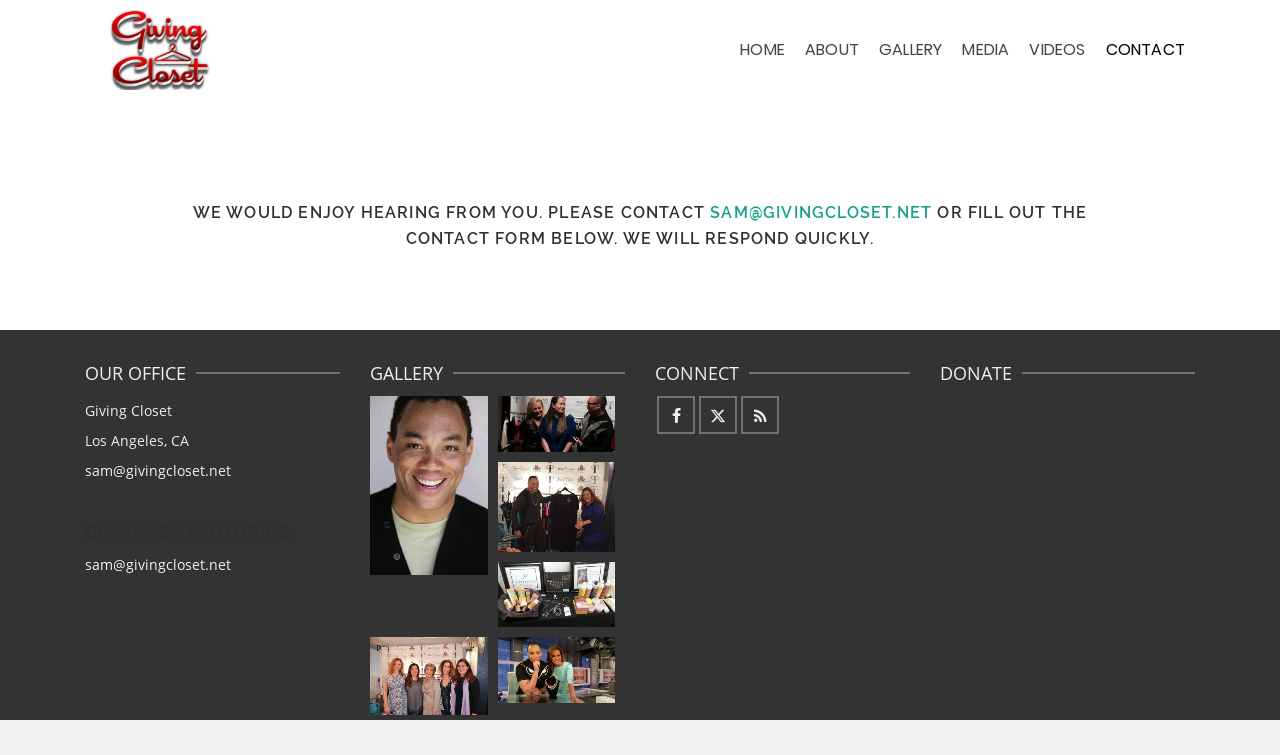

--- FILE ---
content_type: text/html; charset=UTF-8
request_url: https://www.givingcloset.net/contact/
body_size: 20958
content:
<!DOCTYPE html><html class="no-js" lang="en" itemtype="https://schema.org/WebPage" itemscope><head><script data-no-optimize="1">var litespeed_docref=sessionStorage.getItem("litespeed_docref");litespeed_docref&&(Object.defineProperty(document,"referrer",{get:function(){return litespeed_docref}}),sessionStorage.removeItem("litespeed_docref"));</script> <meta charset="UTF-8"><link rel="profile" href="https://gmpg.org/xfn/11"><meta name="viewport" content="width=device-width, initial-scale=1.0"><meta http-equiv="X-UA-Compatible" content="IE=edge"><meta name='robots' content='index, follow, max-image-preview:large, max-snippet:-1, max-video-preview:-1' /><style>img:is([sizes="auto" i], [sizes^="auto," i]) { contain-intrinsic-size: 3000px 1500px }</style><title>Contact &#8226; Giving Closet</title><link rel="canonical" href="https://www.givingcloset.net/contact/" /><meta property="og:locale" content="en_US" /><meta property="og:type" content="article" /><meta property="og:title" content="Contact &#8226; Giving Closet" /><meta property="og:description" content="WE WOULD ENJOY HEARING FROM YOU. PLEASE CONTACT&nbsp;SAM@GIVINGCLOSET.NET&nbsp;OR FILL OUT THE CONTACT FORM BELOW. WE WILL RESPOND QUICKLY." /><meta property="og:url" content="https://www.givingcloset.net/contact/" /><meta property="og:site_name" content="Giving Closet" /><meta property="article:modified_time" content="2021-01-25T00:05:25+00:00" /><meta name="twitter:card" content="summary_large_image" /><meta name="twitter:label1" content="Est. reading time" /><meta name="twitter:data1" content="1 minute" /> <script type="application/ld+json" class="yoast-schema-graph">{"@context":"https://schema.org","@graph":[{"@type":"WebPage","@id":"https://www.givingcloset.net/contact/","url":"https://www.givingcloset.net/contact/","name":"Contact &#8226; Giving Closet","isPartOf":{"@id":"https://www.givingcloset.net/#website"},"datePublished":"2015-01-29T23:29:08+00:00","dateModified":"2021-01-25T00:05:25+00:00","breadcrumb":{"@id":"https://www.givingcloset.net/contact/#breadcrumb"},"inLanguage":"en-US","potentialAction":[{"@type":"ReadAction","target":["https://www.givingcloset.net/contact/"]}]},{"@type":"BreadcrumbList","@id":"https://www.givingcloset.net/contact/#breadcrumb","itemListElement":[{"@type":"ListItem","position":1,"name":"Home","item":"https://www.givingcloset.net/"},{"@type":"ListItem","position":2,"name":"Contact"}]},{"@type":"WebSite","@id":"https://www.givingcloset.net/#website","url":"https://www.givingcloset.net/","name":"Giving Closet","description":"","publisher":{"@id":"https://www.givingcloset.net/#organization"},"potentialAction":[{"@type":"SearchAction","target":{"@type":"EntryPoint","urlTemplate":"https://www.givingcloset.net/?s={search_term_string}"},"query-input":{"@type":"PropertyValueSpecification","valueRequired":true,"valueName":"search_term_string"}}],"inLanguage":"en-US"},{"@type":"Organization","@id":"https://www.givingcloset.net/#organization","name":"Giving Closet","url":"https://www.givingcloset.net/","logo":{"@type":"ImageObject","inLanguage":"en-US","@id":"https://www.givingcloset.net/#/schema/logo/image/","url":"https://givingcloset.net/wp-content/uploads/2018/04/Giving-Closet-candy-log0-330.png","contentUrl":"https://givingcloset.net/wp-content/uploads/2018/04/Giving-Closet-candy-log0-330.png","width":330,"height":180,"caption":"Giving Closet"},"image":{"@id":"https://www.givingcloset.net/#/schema/logo/image/"}}]}</script> <link rel='dns-prefetch' href='//www.google.com' /><link rel='dns-prefetch' href='//fonts.googleapis.com' /><link rel="alternate" type="application/rss+xml" title="Giving Closet &raquo; Feed" href="https://www.givingcloset.net/feed/" /><link rel="alternate" type="application/rss+xml" title="Giving Closet &raquo; Comments Feed" href="https://www.givingcloset.net/comments/feed/" /><link rel="alternate" type="application/rss+xml" title="Giving Closet &raquo; Contact Comments Feed" href="https://www.givingcloset.net/contact/feed/" /><style type="text/css" id="kt-local-fonts-css">@font-face{font-family:'Source Sans Pro';font-style:normal;font-weight:600;src:local('Source Sans Pro SemiBold'),local('SourceSansPro-SemiBold'),url(https://www.givingcloset.net/wp-content/uploads/kadence-gfonts/sourcesanspro/toadOcfmlt9b38dHJxOBGNanmHNzStikJN_FjplbBik.eot) format('embedded-opentype'),url(https://www.givingcloset.net/wp-content/uploads/kadence-gfonts/sourcesanspro/toadOcfmlt9b38dHJxOBGNNE-IuDiR70wI4zXaKqWCM.ttf) format('ttf'),url(https://www.givingcloset.net/wp-content/uploads/kadence-gfonts/sourcesanspro/toadOcfmlt9b38dHJxOBGJ6-ys_j0H4QL65VLqzI3wI.woff) format('woff'),url(https://www.givingcloset.net/wp-content/uploads/kadence-gfonts/sourcesanspro/toadOcfmlt9b38dHJxOBGCOFnW3Jk0f09zW_Yln67Ac.woff2) format('woff2');}@font-face{font-family:'Source Sans Pro';font-style:normal;font-weight:400;src:local('Source Sans Pro Regular'),local('SourceSansPro-Regular'),url(https://www.givingcloset.net/wp-content/uploads/kadence-gfonts/sourcesanspro/ODelI1aHBYDBqgeIAH2zlN0tugusXa58UbOrParLRF0.eot) format('embedded-opentype'),url(https://www.givingcloset.net/wp-content/uploads/kadence-gfonts/sourcesanspro/ODelI1aHBYDBqgeIAH2zlNzbP97U9sKh0jjxbPbfOKg.ttf) format('ttf'),url(https://www.givingcloset.net/wp-content/uploads/kadence-gfonts/sourcesanspro/ODelI1aHBYDBqgeIAH2zlBM0YzuT7MdOe03otPbuUS0.woff) format('woff'),url(https://www.givingcloset.net/wp-content/uploads/kadence-gfonts/sourcesanspro/ODelI1aHBYDBqgeIAH2zlNV_2ngZ8dMf8fLgjYEouxg.woff2) format('woff2');}@font-face{font-family:'Raleway';font-style:normal;font-weight:600;src:local('Raleway SemiBold'),local('Raleway-SemiBold'),url(https://www.givingcloset.net/wp-content/uploads/kadence-gfonts/raleway/xkvoNo9fC8O2RDydKj12b1QlYEbsez9cZjKsNMjLOwM.eot) format('embedded-opentype'),url(https://www.givingcloset.net/wp-content/uploads/kadence-gfonts/raleway/xkvoNo9fC8O2RDydKj12by3USBnSvpkopQaUR-2r7iU.ttf) format('ttf'),url(https://www.givingcloset.net/wp-content/uploads/kadence-gfonts/raleway/xkvoNo9fC8O2RDydKj12bxsxEYwM7FgeyaSgU71cLG0.woff) format('woff'),url(https://www.givingcloset.net/wp-content/uploads/kadence-gfonts/raleway/xkvoNo9fC8O2RDydKj12b_k_vArhqVIZ0nv9q090hN8.woff2) format('woff2');}@font-face{font-family:'Open Sans';font-style:italic;font-weight:400;src:local('Open Sans Italic'),local('OpenSans-Italic'),url(https://www.givingcloset.net/wp-content/uploads/kadence-gfonts/opensans/xjAJXh38I15wypJXxuGMBmfQcKutQXcIrRfyR5jdjY8.eot) format('embedded-opentype'),url(https://www.givingcloset.net/wp-content/uploads/kadence-gfonts/opensans/xjAJXh38I15wypJXxuGMBp0EAVxt0G0biEntp43Qt6E.ttf) format('ttf'),url(https://www.givingcloset.net/wp-content/uploads/kadence-gfonts/opensans/xjAJXh38I15wypJXxuGMBobN6UDyHWBl620a-IRfuBk.woff) format('woff'),url(https://www.givingcloset.net/wp-content/uploads/kadence-gfonts/opensans/xjAJXh38I15wypJXxuGMBo4P5ICox8Kq3LLUNMylGO4.woff2) format('woff2');}@font-face{font-family:'Open Sans';font-style:italic;font-weight:700;src:local('Open Sans Bold Italic'),local('OpenSans-BoldItalic'),url(https://www.givingcloset.net/wp-content/uploads/kadence-gfonts/opensans/PRmiXeptR36kaC0GEAetxrFt29aCHKT7otDW9l62Aag.eot) format('embedded-opentype'),url(https://www.givingcloset.net/wp-content/uploads/kadence-gfonts/opensans/PRmiXeptR36kaC0GEAetxp_TkvowlIOtbR7ePgFOpF4.ttf) format('ttf'),url(https://www.givingcloset.net/wp-content/uploads/kadence-gfonts/opensans/PRmiXeptR36kaC0GEAetxjqR_3kx9_hJXbbyU8S6IN0.woff) format('woff'),url(https://www.givingcloset.net/wp-content/uploads/kadence-gfonts/opensans/PRmiXeptR36kaC0GEAetxolIZu-HDpmDIZMigmsroc4.woff2) format('woff2');}@font-face{font-family:'Open Sans';font-style:normal;font-weight:400;src:local('Open Sans Regular'),local('OpenSans-Regular'),url(https://www.givingcloset.net/wp-content/uploads/kadence-gfonts/opensans/cJZKeOuBrn4kERxqtaUH3fY6323mHUZFJMgTvxaG2iE.eot) format('embedded-opentype'),url(https://www.givingcloset.net/wp-content/uploads/kadence-gfonts/opensans/cJZKeOuBrn4kERxqtaUH3aCWcynf_cDxXwCLxiixG1c.ttf) format('ttf'),url(https://www.givingcloset.net/wp-content/uploads/kadence-gfonts/opensans/cJZKeOuBrn4kERxqtaUH3T8E0i7KZn-EPnyo3HZu7kw.woff) format('woff'),url(https://www.givingcloset.net/wp-content/uploads/kadence-gfonts/opensans/cJZKeOuBrn4kERxqtaUH3VtXRa8TVwTICgirnJhmVJw.woff2) format('woff2');}@font-face{font-family:'Open Sans';font-style:normal;font-weight:700;src:local('Open Sans Bold'),local('OpenSans-Bold'),url(https://www.givingcloset.net/wp-content/uploads/kadence-gfonts/opensans/k3k702ZOKiLJc3WVjuplzHZ2MAKAc2x4R1uOSeegc5U.eot) format('embedded-opentype'),url(https://www.givingcloset.net/wp-content/uploads/kadence-gfonts/opensans/k3k702ZOKiLJc3WVjuplzInF5uFdDttMLvmWuJdhhgs.ttf) format('ttf'),url(https://www.givingcloset.net/wp-content/uploads/kadence-gfonts/opensans/k3k702ZOKiLJc3WVjuplzHhCUOGz7vYGh680lGh-uXM.woff) format('woff'),url(https://www.givingcloset.net/wp-content/uploads/kadence-gfonts/opensans/k3k702ZOKiLJc3WVjuplzOgdm0LZdjqr5-oayXSOefg.woff2) format('woff2');}@font-face{font-family:'Poppins';font-style:normal;font-weight:400;src:local('Poppins Regular'),local('Poppins-Regular'),url(https://www.givingcloset.net/wp-content/uploads/kadence-gfonts/poppins/olDgTpKzK_Gc4BNFKks84g.eot) format('embedded-opentype'),url(https://www.givingcloset.net/wp-content/uploads/kadence-gfonts/poppins/TDTjCH39JjVycIF24TlO-Q.ttf) format('ttf'),url(https://www.givingcloset.net/wp-content/uploads/kadence-gfonts/poppins/SFusu2OSFiUt40t5QNWvnA.woff) format('woff'),url(https://www.givingcloset.net/wp-content/uploads/kadence-gfonts/poppins/HLBysyo0MQBO_7E-DWLwzg.woff2) format('woff2');}</style><style id="litespeed-ucss">@keyframes fadeIn{0%{opacity:0}to{opacity:1}}@-webkit-keyframes fadeIn{0%{opacity:0}to{opacity:1}}@-moz-keyframes fadeIn{0%{opacity:0}to{opacity:1}}ul{box-sizing:border-box}.entry-content{counter-reset:footnotes}:root{--wp--preset--font-size--normal:16px;--wp--preset--font-size--huge:42px}.screen-reader-text{border:0;clip-path:inset(50%);margin:-1px;padding:0;word-wrap:normal!important}.screen-reader-text:focus{clip-path:none}.gform_wrapper.gravity-theme fieldset,.gform_wrapper.gravity-theme legend{background:0 0;padding:0}.gform_wrapper.gravity-theme fieldset{border:0;display:block;margin:0}.gform_wrapper.gravity-theme legend{margin-left:0;margin-right:0}@font-face{font-display:swap;font-family:gform-icons-theme;src:url(/wp-content/plugins/gravityforms/fonts/gform-icons-theme.woff2?o6rzdt)format("woff2"),url(/wp-content/plugins/gravityforms/fonts/gform-icons-theme.ttf?o6rzdt)format("truetype"),url(/wp-content/plugins/gravityforms/fonts/gform-icons-theme.woff?o6rzdt)format("woff"),url(/wp-content/plugins/gravityforms/fonts/gform-icons-theme.svg?o6rzdt#gform-icons-theme)format("svg");font-weight:400;font-style:normal;font-display:block}.gform_wrapper.gravity-theme ::-ms-reveal{display:none}.gform_wrapper.gravity-theme .gform_validation_container,body .gform_wrapper.gravity-theme .gform_body .gform_fields .gfield.gform_validation_container,body .gform_wrapper.gravity-theme .gform_fields .gfield.gform_validation_container,body .gform_wrapper.gravity-theme .gform_validation_container{display:none!important;left:-9000px;position:absolute!important}@media only screen and (max-width:641px){.gform_wrapper.gravity-theme input:not([type=radio]):not([type=checkbox]):not([type=image]):not([type=file]){line-height:2;min-height:32px}.gform_wrapper.gravity-theme textarea{line-height:1.5}}.gform_wrapper.gravity-theme .gform_hidden{display:none}.gform_wrapper.gravity-theme .hidden_label .gfield_label,.gform_wrapper.gravity-theme .hidden_sub_label,.gform_wrapper.gravity-theme .screen-reader-text{border:0;clip:rect(1px,1px,1px,1px);clip-path:inset(50%);height:1px;margin:-1px;overflow:hidden;padding:0;position:absolute;width:1px;word-wrap:normal!important}.gform_wrapper.gravity-theme .gfield input.large,.gform_wrapper.gravity-theme .gfield textarea{width:100%}.gform_wrapper.gravity-theme .gfield textarea.medium{height:192px}.gform_wrapper.gravity-theme .gfield input{max-width:100%}.gform_wrapper.gravity-theme *{box-sizing:border-box}.gform_wrapper.gravity-theme .gform_fields{display:grid;grid-column-gap:2%;-ms-grid-columns:(1fr 2%)[12];grid-row-gap:16px;grid-template-columns:repeat(12,1fr);grid-template-rows:repeat(auto-fill,auto);width:100%}.gform_wrapper.gravity-theme .gfield{grid-column:1/-1;min-width:0}@media (max-width:640px){.gform_wrapper.gravity-theme .gform_fields{grid-column-gap:0}.gform_wrapper.gravity-theme .gfield:not(.gfield--width-full){grid-column:1/-1}}.gform_wrapper.gravity-theme .gfield_label{display:inline-block;font-size:16px;font-weight:700;margin-bottom:8px;padding:0}.gform_wrapper.gravity-theme .ginput_complex label{font-size:15px;padding-top:5px;display:block}.gform_wrapper.gravity-theme .gfield_required{color:#c02b0a;display:inline-block;font-size:13.008px;padding-inline-start:.125em}.gform_wrapper.gravity-theme .gform_required_legend .gfield_required{padding-inline-start:0}.gform_wrapper.gravity-theme .gform_footer{display:flex}.gform_wrapper.gravity-theme .gform_footer input{align-self:flex-end}.gform_wrapper.gravity-theme .ginput_complex{display:flex;flex-flow:row wrap}.gform_wrapper.gravity-theme .ginput_complex span{flex:1}.gform_wrapper.gravity-theme .ginput_complex input{width:100%}@media (min-width:641px){.gform_wrapper.gravity-theme .ginput_complex:not(.ginput_container_address) span:not([style*="display:none"]):not(.ginput_full){padding-right:1%}.gform_wrapper.gravity-theme .ginput_complex:not(.ginput_container_address) span:not([style*="display:none"]):not(.ginput_full)~span:not(.ginput_full){padding-left:1%;padding-right:0}}@media (max-width:640px){.gform_wrapper.gravity-theme .ginput_complex span{flex:0 0 100%;margin-bottom:8px;padding-left:0}}.gform_wrapper.gravity-theme .gfield_description{clear:both;font-family:inherit;font-size:15px;letter-spacing:normal;line-height:inherit;padding-top:13px;width:100%}.gform_wrapper.gravity-theme .gform_footer{margin:6px 0 0;padding:16px 0}.gform_wrapper.gravity-theme .gform_footer input{margin-bottom:8px}.gform_wrapper.gravity-theme .gform_footer input.button:disabled{opacity:.6}.gform_wrapper.gravity-theme .gform_footer input+input{margin-left:8px}.gform_wrapper.gravity-theme input[type=email],.gform_wrapper.gravity-theme input[type=text],.gform_wrapper.gravity-theme textarea{font-size:15px;margin-bottom:0;margin-top:0;padding:8px}.gform_wrapper.gravity-theme .ginput_container_image_choice .gchoice:where([\:has\(input\:checked\)])::after{font-family:gform-icons-theme!important;font-style:normal;font-variant:normal;font-weight:400;line-height:1;speak:none;text-transform:none;align-items:center;background-color:#607382;block-size:38px;border-radius:50%;color:#fff;content:"";display:flex;filter:drop-shadow(0 1px 1px rgba(18,25,97,.15)) drop-shadow(0 2px 5px rgba(18,25,97,.1)) drop-shadow(0 0 0 rgba(18,25,97,.05));font-size:32px;inline-size:38px;inset-block-start:10px;inset-inline-end:10px;justify-content:center;position:absolute;z-index:5}.kt-row-layout-inner{position:relative;border:0 solid #fff0}.kt-row-layout-inner:before{clear:both;display:table;content:""}.kt-row-column-wrap{display:grid;grid-template-columns:minmax(0,1fr);gap:var(--global-row-gutter-md,2rem) var(--global-row-gutter-md,2rem);grid-auto-rows:minmax(min-content,max-content);z-index:1;position:relative}.wp-block-kadence-column{display:flex;flex-direction:column;z-index:1;min-width:0;min-height:0}.kt-inside-inner-col{flex-direction:column;border:0 solid #fff0;position:relative;transition:all .3s ease}@font-face{font-display:swap;font-family:kt-slider;src:url(/wp-content/plugins/kadence-slider/css/fonts/kt-slider.eot);src:url(/wp-content/plugins/kadence-slider/css/fonts/kt-slider.eot)format("embedded-opentype"),url(/wp-content/plugins/kadence-slider/css/fonts/kt-slider.ttf)format("truetype"),url(/wp-content/plugins/kadence-slider/css/fonts/kt-slider.woff)format("woff"),url(/wp-content/plugins/kadence-slider/css/fonts/kt-slider.svg)format("svg");font-weight:400;font-style:normal}html{font-family:sans-serif;-ms-text-size-adjust:100%;-webkit-text-size-adjust:100%;font-size:10px;-webkit-tap-highlight-color:#fff0}body{margin:0;font-family:"Source Sans Pro",sans-serif;font-size:16px;line-height:24px;color:#333;overflow-x:hidden;background-color:#f2f2f2}aside,footer,header,nav{display:block}a{background-color:#fff0;color:#16a085;text-decoration:none}img{vertical-align:middle;max-width:100%;height:auto;border:0}button,input,textarea{font:inherit;margin:0}input{color:inherit;font-size:inherit;font-family:inherit;line-height:inherit}button{overflow:visible;text-transform:none}button,input[type=submit]{-webkit-appearance:button}input::-moz-focus-inner{border:0;padding:0}input[type=checkbox]{padding:0}fieldset{border:2px solid #eee;padding:10px 20px 0;margin:0 2px 20px}legend{border:0;padding:0 4px}textarea{overflow:auto}*,:after,:before,input[type=checkbox]{-webkit-box-sizing:border-box;-moz-box-sizing:border-box;box-sizing:border-box}button,textarea{font-family:inherit;font-size:inherit}.clearfix:after,.clearfix:before{content:" ";display:table}.clearfix:after{clear:both}.entry-content p{margin:0 0 24px}p{margin:0}h3,ul{margin-bottom:10px}h3{margin-top:10px;color:#444;line-height:36px;font-size:30px}h5{margin-top:5px;margin-bottom:5px;line-height:30px;color:#555;font-size:22px}ul{margin-top:0;padding:0 0 0 20px}.container{margin-right:auto;margin-left:auto;padding-left:15px;padding-right:15px}.row{margin-left:-15px;margin-right:-15px}[class*=" col-"],[class^=col-]{position:relative;min-height:1px;padding-left:15px;padding-right:15px}[class*=" col-ss-"]{float:left}.col-ss-12{float:none;width:100%}@media (min-width:544px){[class*=" col-xs-"]{float:left}.col-xs-12{float:none;width:100%}}.row-margin-small{margin-left:-5px;margin-right:-5px}.row-margin-small [class*=" col-"],.row-margin-small [class^=col-]{padding-right:5px;padding-left:5px}.row-margin-small:after,.row-margin-small:before,.row:after,.row:before{content:" ";display:table}.row-margin-small:after,.row:after{clear:both}@media (min-width:768px){.container{width:750px}[class*=" col-sm-"]{float:left}.col-sm-6{width:50%}}@media (min-width:992px){.container{width:970px}[class*=" col-md-"],[class^=col-md-]{float:left}.col-md-12{float:none}.col-md-3{width:25%}.col-md-6{width:50%}.col-md-12{width:100%}}@media (min-width:1200px){.container{width:1170px}[class*=" col-lg-"]{float:left}.col-lg-6{width:50%}}@media (min-width:1500px){.container{width:1470px}[class*=" col-xl-"]{float:left}}@media (min-width:1800px){.container{width:1770px}[class^=col-xxl-]{float:left}}@-ms-viewport{width:device-width}@media print{*{text-shadow:none!important;box-shadow:none!important}img{page-break-inside:avoid;max-width:100%!important}@page{margin:2cm .5cm}h3,p{orphans:3;widows:3}h3{page-break-after:avoid}.col-md-3,.col-md-6{float:left!important}.col-md-12{width:100%!important}.col-md-6{width:50%!important}.col-md-3{width:25%!important}}.screen-reader-text{clip:rect(1px,1px,1px,1px);position:absolute!important;height:1px;width:1px;overflow:hidden}.screen-reader-text:focus{background-color:#f1f1f1;border-radius:3px;box-shadow:0 0 2px 2px rgb(0 0 0/.6);clip:auto!important;color:#21759b;display:block;font-size:14px;font-size:.875rem;font-weight:700;height:auto;left:5px;line-height:normal;padding:15px 23px 14px;text-decoration:none;top:5px;width:auto;z-index:100000}.entry-content:after{clear:both;display:table;content:""}.entry-content h3{margin-bottom:2%}.sf-menu a{color:#444}@media (min-width:992px){.container{width:90%;max-width:1170px}}@media (min-width:767px){.container{width:90%;max-width:1140px}}#wrapper{padding:0;min-height:100vh;overflow:hidden}body.body-style-normal #wrapper{width:100%!important;max-width:100%!important}#content{padding-top:30px;padding-bottom:30px}.headerclass,.mobile-headerclass{background:#fff;-webkit-transition:all .2s ease-in-out;-o-transition:all .2s ease-in-out;transition:all .2s ease-in-out}.contentclass{background:#fff}.sf-menu,.sf-menu *{margin:0;padding:0;list-style:none}.sf-menu a,.sf-menu li{position:relative}.sf-menu>li{display:inline-block}.sf-menu a{display:block;zoom:1;letter-spacing:.2px;padding:10px;-webkit-transition:all .2s ease-in-out;-o-transition:all .2s ease-in-out;transition:all .2s ease-in-out}.sf-menu>li>a{text-transform:uppercase}.kad-mobile-nav li{position:relative;list-style:none}html.no-js .kt_item_fade_in{-webkit-animation:fadeIn ease-in-out 1;animation:fadeIn ease-in-out 1;-webkit-animation-fill-mode:forwards;animation-fill-mode:forwards;-webkit-animation-duration:.5s;animation-duration:.5s;-moz-animation:fadeIn ease-in-out 1;-moz-animation-fill-mode:forwards;-moz-animation-duration:.5s;-webkit-animation-delay:3s;-moz-animation-delay:3s;animation-delay:3s}.kt_item_fade_in{opacity:0}.kad-header-flex,.kt-header-position-above .kt-header-extras ul.sf-menu,.kt-header-position-above .nav-main>ul.sf-menu{display:-webkit-flex;display:-ms-flexbox;display:-ms-flex;display:flex;-webkit-align-items:center;-ms-align-items:center;align-items:center;-webkit-justify-content:flex-start;-ms-justify-content:flex-start;justify-content:flex-start}.kad-header-flex{-webkit-justify-content:space-between;-ms-justify-content:space-between;justify-content:space-between;-webkit-flex-flow:row nowrap;-ms-flex-flow:row nowrap;flex-flow:row nowrap;width:100%;height:100%}.kt-header-position-above #logo a{-webkit-justify-content:center;-ms-justify-content:center;justify-content:center;position:relative}.kt-header-layout-standard .kad-center-header{-webkit-flex-grow:1;-ms-flex-grow:1;flex-grow:1}.kt-header-layout-standard .nav-main{float:right}#logo a{height:100%}#logo .kad-site-tagline,#logo a{display:block}.kt-header-position-above .kad-logo-used{padding-left:10px}.kt-header-position-above #logo a .ascend-logo{width:auto;height:100%;flex:0 0 auto;object-fit:scale-down}#kad-mobile-banner #mobile-logo.kad-mobile-logo-left a,.kt-header-position-above.kt-header-layout-standard #logo a{-webkit-justify-content:flex-start;-ms-justify-content:flex-start;justify-content:flex-start}#kad-mobile-banner{display:none;height:0}#kad-mobile-banner #mobile-logo a,#kad-mobile-banner .mobile-header-container,.kt-header-position-above #logo a{display:-webkit-flex;display:-ms-flexbox;display:-ms-flex;display:flex;-webkit-align-items:center;-ms-align-items:center;align-items:center}#kad-mobile-banner .mobile-header-container{-webkit-justify-content:flex-start;-ms-justify-content:flex-start;justify-content:flex-start;position:relative}#kad-mobile-banner #mobile-logo a{-webkit-justify-content:center;-ms-justify-content:center;justify-content:center;height:100%}#logo a .ascend-logo,#mobile-logo a .ascend-mobile-logo{max-height:100%;width:auto}.kad-mobile-logo-left{-webkit-flex-grow:2;-ms-flex-grow:2;flex-grow:2}.mobile-header-container .kt-mobile-header-toggle{z-index:2}.mobile-header-container .kt-mobile-header-toggle button{padding:0 10px;height:100%;text-shadow:none;color:#444;background:0 0;-webkit-box-shadow:none;box-shadow:none}.mobile-header-container .kt-mobile-header-toggle button:hover{-webkit-box-shadow:none;box-shadow:none}.kt-mnt,.kt-mnt span{-webkit-transform:rotate(0deg);-ms-transform:rotate(0deg);-o-transform:rotate(0deg);transform:rotate(0deg)}.kt-mnt{width:30px;height:25px;position:relative;-webkit-transition:.5s ease-in-out;-o-transition:.5s ease-in-out;transition:.5s ease-in-out;cursor:pointer;background:0 0}.kt-mnt span{display:block;position:absolute;height:5px;width:100%;background:#444;border-radius:3px;opacity:1;left:0;-webkit-transition:.35s ease-in-out;-o-transition:.35s ease-in-out;transition:.35s ease-in-out}.kt-mnt span:nth-child(1){top:0}.kt-mnt span:nth-child(2){top:10px}.kt-mnt span:nth-child(3){top:20px}.kad-mobile-nav{list-style:none;padding:0}.kad-mobile-nav li a{float:none;text-decoration:none;display:block;font-size:15px;padding:8px 10px;text-transform:uppercase;color:#fff;border-bottom:1px solid #eee;border-bottom-color:rgb(255 255 255/.1);-webkit-transition:all .3s ease-out;-o-transition:all .3s ease-out;transition:all .3s ease-out}.kt-mnt{display:block}.grid_item{margin-bottom:30px}.button,button,input[type=submit]{-webkit-box-shadow:inset 0 0 0 0#fff0;box-shadow:inset 0 0 0 0#fff0;background-color:#16a085;border:0;border-radius:0;display:inline-block;cursor:pointer;color:#fff;font-weight:700;padding:8px 16px;line-height:24px;text-decoration:none;text-shadow:0-1px 0 rgb(0 0 0/.1);width:auto;-webkit-transition:box-shadow .2s ease-in-out;-o-transition:box-shadow .2s ease-in-out;transition:box-shadow .2s ease-in-out}.button:focus,.button:hover,button:focus,button:hover,input[type=submit]:focus,input[type=submit]:hover{-webkit-box-shadow:inset 0-4px 0 0 rgb(0 0 0/.2);box-shadow:inset 0-4px 0 0 rgb(0 0 0/.2)}.button:disabled,button:disabled{opacity:.8!important;cursor:not-allowed}.footer-widget-title{position:relative}.footer-widget-title:before{content:"";height:2px;width:100%;z-index:1;background:rgb(0 0 0/.1);position:absolute;top:50%;margin-top:-1px;left:0}.footer-widget-title span{background:#fff;position:relative;z-index:2;padding-right:10px}input[type=email],input[type=password],input[type=text],textarea{padding:10px;line-height:20px;border:0;color:#222;position:relative;width:100%;background-color:rgb(0 0 0/.07);border-radius:0;-webkit-transition:all .2s ease-in-out;-o-transition:all .2s ease-in-out;transition:all .2s ease-in-out;box-shadow:rgb(0 0 0/.0980392)0 1px 0}input[type=email]:focus,input[type=password]:focus,input[type=text]:focus,textarea:focus{background-color:rgb(0 0 0/.04)}.kadence_social_widget a{display:inline-block;width:38px;line-height:38px;color:#555;height:38px;padding:0;border:2px solid rgb(0 0 0/.35);font-size:16px;text-align:center;margin:0 2px 4px;-webkit-transition:all .2s ease-in-out;-o-transition:all .2s ease-in-out;transition:all .2s ease-in-out}.kadence_social_widget a:hover{border-color:rgb(0 0 0/.1);color:#fff;background:#16a085}.kadence_social_widget .facebook_link:hover{background-color:#3b5998}.kadence_social_widget .twitter_link:hover{background-color:#000}.kadence_social_widget .rss_link:hover{background-color:#ff6200}.footerclass{color:#eee;padding-top:30px;font-size:14px}.footerclass a{color:#f2f2f2}.footerclass a:hover{color:#16a085}.footerclass .widget{margin-top:30px}.footerclass .widget-first{margin-top:0}.footerclass .footer-widget-title{font-size:18px;line-height:26px;text-transform:uppercase;margin-bottom:10px}.footerclass .footer-widget-title:before{background:rgb(255 255 255/.3)}.footerclass,.footerclass .footer-widget-title span{background:#333}.footerclass .kadence_social_widget{text-align:left}.footerclass .kadence_social_widget a{border-color:rgb(255 255 255/.3)}.footerclass .kadence_social_widget a:hover{border-color:rgb(0 0 0/.1);color:#fff}.footercredits{text-align:center;padding-top:10px;padding-bottom:10px;font-size:11px}.footerbase{background:rgb(0 0 0/.1);margin-top:15px}.mfp-hide{display:none!important}button::-moz-focus-inner{padding:0;border:0}.mag-pop-modal{background:#fff;position:relative;padding:20px;width:auto;max-width:600px;margin:20px auto}.g_item{padding-bottom:10px}.kad-wp-gallery{clear:both;width:100%}.gallery_item{overflow:hidden;position:relative;margin-bottom:0}.gallery_item img{-webkit-backface-visibility:hidden;-webkit-transform:perspective(1000px);-webkit-transition:transform .35s ease-in-out;-o-transition:transform .35s ease-in-out;transition:transform .35s ease-in-out;-webkit-transform:scale(1);-ms-transform:scale(1);-o-transform:scale(1);transform:scale(1)}.gallery_item:hover img{-webkit-transform:scale(1.05);-ms-transform:scale(1.05);-o-transform:scale(1.05);transform:scale(1.05)}.kt-intrinsic{position:relative;padding-bottom:100%;height:0;display:block}.kt-intrinsic img{position:absolute;width:100%;height:100%;top:0;left:0}.init-isotope-intrinsic{-webkit-transition-duration:.8s;-moz-transition-duration:.8s;-ms-transition-duration:.8s;-o-transition-duration:.8s;transition-duration:.8s;-webkit-transition-property:height,width;-moz-transition-property:height,width;-ms-transition-property:height,width;-o-transition-property:height,width;transition-property:height,width}@media (max-width:992px){.kt-header-position-above{display:none}#kad-mobile-banner{display:block;height:auto}}@media only screen and (max-device-width:1024px){.kt-header-position-above{display:none}#kad-mobile-banner{display:block;height:auto}}@font-face{font-display:swap;font-family:"kt-icon";src:url(/wp-content/themes/ascend_premium/assets/css/fonts/kt-icon.eot?6dbx5f);src:url(/wp-content/themes/ascend_premium/assets/css/fonts/kt-icon.eot?6dbx5f#iefix)format("embedded-opentype"),url(/wp-content/themes/ascend_premium/assets/css/fonts/kt-icon.woff2?6dbx5f)format("woff2"),url(/wp-content/themes/ascend_premium/assets/css/fonts/kt-icon.ttf?6dbx5f)format("truetype"),url(/wp-content/themes/ascend_premium/assets/css/fonts/kt-icon.woff?6dbx5f)format("woff"),url(/wp-content/themes/ascend_premium/assets/css/fonts/kt-icon.svg?6dbx5f#kt-icon)format("svg");font-weight:400;font-style:normal}[class^=kt-icon-]{font-family:"kt-icon"!important;speak:none;font-style:normal;font-weight:400;font-variant:normal;text-transform:none;line-height:1;font-display:block;-webkit-font-smoothing:antialiased;-moz-osx-font-smoothing:grayscale}.kt-icon-twitter:before{content:""}.kt-icon-facebook:before{content:""}.kt-icon-feed:before{content:""}a.brand.logofont{padding:10px 0}.gform_wrapper .textarea:focus,.gform_wrapper input[type=text]:focus{border-color:#16a085;outline:0}input.gform_button.button{display:block;width:100%!important;max-width:176px;padding:13px 20px;background:#16a085;text-transform:uppercase;font-size:17px!important;font-weight:400;border-color:#b6e5ee;border-style:solid;border-radius:0;transition:.4s ease-out}input.gform_button.button:focus,input.gform_button.button:hover{background:#444;border-color:#16a085;color:#fff;outline:0;transition:.4s ease-out}</style><link rel="preload" as="image" href="https://www.givingcloset.net/wp-content/uploads/2018/04/Giving-Closet-candy-log0-330-100x55.png.webp"><style id='classic-theme-styles-inline-css' type='text/css'>/*! This file is auto-generated */
.wp-block-button__link{color:#fff;background-color:#32373c;border-radius:9999px;box-shadow:none;text-decoration:none;padding:calc(.667em + 2px) calc(1.333em + 2px);font-size:1.125em}.wp-block-file__button{background:#32373c;color:#fff;text-decoration:none}</style><style id='global-styles-inline-css' type='text/css'>:root{--wp--preset--aspect-ratio--square: 1;--wp--preset--aspect-ratio--4-3: 4/3;--wp--preset--aspect-ratio--3-4: 3/4;--wp--preset--aspect-ratio--3-2: 3/2;--wp--preset--aspect-ratio--2-3: 2/3;--wp--preset--aspect-ratio--16-9: 16/9;--wp--preset--aspect-ratio--9-16: 9/16;--wp--preset--color--black: #000;--wp--preset--color--cyan-bluish-gray: #abb8c3;--wp--preset--color--white: #fff;--wp--preset--color--pale-pink: #f78da7;--wp--preset--color--vivid-red: #cf2e2e;--wp--preset--color--luminous-vivid-orange: #ff6900;--wp--preset--color--luminous-vivid-amber: #fcb900;--wp--preset--color--light-green-cyan: #7bdcb5;--wp--preset--color--vivid-green-cyan: #00d084;--wp--preset--color--pale-cyan-blue: #8ed1fc;--wp--preset--color--vivid-cyan-blue: #0693e3;--wp--preset--color--vivid-purple: #9b51e0;--wp--preset--color--ascend-primary: #16A085;--wp--preset--color--ascend-primary-light: #2ab499;--wp--preset--color--very-light-gray: #eee;--wp--preset--color--very-dark-gray: #444;--wp--preset--gradient--vivid-cyan-blue-to-vivid-purple: linear-gradient(135deg,rgba(6,147,227,1) 0%,rgb(155,81,224) 100%);--wp--preset--gradient--light-green-cyan-to-vivid-green-cyan: linear-gradient(135deg,rgb(122,220,180) 0%,rgb(0,208,130) 100%);--wp--preset--gradient--luminous-vivid-amber-to-luminous-vivid-orange: linear-gradient(135deg,rgba(252,185,0,1) 0%,rgba(255,105,0,1) 100%);--wp--preset--gradient--luminous-vivid-orange-to-vivid-red: linear-gradient(135deg,rgba(255,105,0,1) 0%,rgb(207,46,46) 100%);--wp--preset--gradient--very-light-gray-to-cyan-bluish-gray: linear-gradient(135deg,rgb(238,238,238) 0%,rgb(169,184,195) 100%);--wp--preset--gradient--cool-to-warm-spectrum: linear-gradient(135deg,rgb(74,234,220) 0%,rgb(151,120,209) 20%,rgb(207,42,186) 40%,rgb(238,44,130) 60%,rgb(251,105,98) 80%,rgb(254,248,76) 100%);--wp--preset--gradient--blush-light-purple: linear-gradient(135deg,rgb(255,206,236) 0%,rgb(152,150,240) 100%);--wp--preset--gradient--blush-bordeaux: linear-gradient(135deg,rgb(254,205,165) 0%,rgb(254,45,45) 50%,rgb(107,0,62) 100%);--wp--preset--gradient--luminous-dusk: linear-gradient(135deg,rgb(255,203,112) 0%,rgb(199,81,192) 50%,rgb(65,88,208) 100%);--wp--preset--gradient--pale-ocean: linear-gradient(135deg,rgb(255,245,203) 0%,rgb(182,227,212) 50%,rgb(51,167,181) 100%);--wp--preset--gradient--electric-grass: linear-gradient(135deg,rgb(202,248,128) 0%,rgb(113,206,126) 100%);--wp--preset--gradient--midnight: linear-gradient(135deg,rgb(2,3,129) 0%,rgb(40,116,252) 100%);--wp--preset--font-size--small: 13px;--wp--preset--font-size--medium: 20px;--wp--preset--font-size--large: 36px;--wp--preset--font-size--x-large: 42px;--wp--preset--spacing--20: 0.44rem;--wp--preset--spacing--30: 0.67rem;--wp--preset--spacing--40: 1rem;--wp--preset--spacing--50: 1.5rem;--wp--preset--spacing--60: 2.25rem;--wp--preset--spacing--70: 3.38rem;--wp--preset--spacing--80: 5.06rem;--wp--preset--shadow--natural: 6px 6px 9px rgba(0, 0, 0, 0.2);--wp--preset--shadow--deep: 12px 12px 50px rgba(0, 0, 0, 0.4);--wp--preset--shadow--sharp: 6px 6px 0px rgba(0, 0, 0, 0.2);--wp--preset--shadow--outlined: 6px 6px 0px -3px rgba(255, 255, 255, 1), 6px 6px rgba(0, 0, 0, 1);--wp--preset--shadow--crisp: 6px 6px 0px rgba(0, 0, 0, 1);}:where(.is-layout-flex){gap: 0.5em;}:where(.is-layout-grid){gap: 0.5em;}body .is-layout-flex{display: flex;}.is-layout-flex{flex-wrap: wrap;align-items: center;}.is-layout-flex > :is(*, div){margin: 0;}body .is-layout-grid{display: grid;}.is-layout-grid > :is(*, div){margin: 0;}:where(.wp-block-columns.is-layout-flex){gap: 2em;}:where(.wp-block-columns.is-layout-grid){gap: 2em;}:where(.wp-block-post-template.is-layout-flex){gap: 1.25em;}:where(.wp-block-post-template.is-layout-grid){gap: 1.25em;}.has-black-color{color: var(--wp--preset--color--black) !important;}.has-cyan-bluish-gray-color{color: var(--wp--preset--color--cyan-bluish-gray) !important;}.has-white-color{color: var(--wp--preset--color--white) !important;}.has-pale-pink-color{color: var(--wp--preset--color--pale-pink) !important;}.has-vivid-red-color{color: var(--wp--preset--color--vivid-red) !important;}.has-luminous-vivid-orange-color{color: var(--wp--preset--color--luminous-vivid-orange) !important;}.has-luminous-vivid-amber-color{color: var(--wp--preset--color--luminous-vivid-amber) !important;}.has-light-green-cyan-color{color: var(--wp--preset--color--light-green-cyan) !important;}.has-vivid-green-cyan-color{color: var(--wp--preset--color--vivid-green-cyan) !important;}.has-pale-cyan-blue-color{color: var(--wp--preset--color--pale-cyan-blue) !important;}.has-vivid-cyan-blue-color{color: var(--wp--preset--color--vivid-cyan-blue) !important;}.has-vivid-purple-color{color: var(--wp--preset--color--vivid-purple) !important;}.has-black-background-color{background-color: var(--wp--preset--color--black) !important;}.has-cyan-bluish-gray-background-color{background-color: var(--wp--preset--color--cyan-bluish-gray) !important;}.has-white-background-color{background-color: var(--wp--preset--color--white) !important;}.has-pale-pink-background-color{background-color: var(--wp--preset--color--pale-pink) !important;}.has-vivid-red-background-color{background-color: var(--wp--preset--color--vivid-red) !important;}.has-luminous-vivid-orange-background-color{background-color: var(--wp--preset--color--luminous-vivid-orange) !important;}.has-luminous-vivid-amber-background-color{background-color: var(--wp--preset--color--luminous-vivid-amber) !important;}.has-light-green-cyan-background-color{background-color: var(--wp--preset--color--light-green-cyan) !important;}.has-vivid-green-cyan-background-color{background-color: var(--wp--preset--color--vivid-green-cyan) !important;}.has-pale-cyan-blue-background-color{background-color: var(--wp--preset--color--pale-cyan-blue) !important;}.has-vivid-cyan-blue-background-color{background-color: var(--wp--preset--color--vivid-cyan-blue) !important;}.has-vivid-purple-background-color{background-color: var(--wp--preset--color--vivid-purple) !important;}.has-black-border-color{border-color: var(--wp--preset--color--black) !important;}.has-cyan-bluish-gray-border-color{border-color: var(--wp--preset--color--cyan-bluish-gray) !important;}.has-white-border-color{border-color: var(--wp--preset--color--white) !important;}.has-pale-pink-border-color{border-color: var(--wp--preset--color--pale-pink) !important;}.has-vivid-red-border-color{border-color: var(--wp--preset--color--vivid-red) !important;}.has-luminous-vivid-orange-border-color{border-color: var(--wp--preset--color--luminous-vivid-orange) !important;}.has-luminous-vivid-amber-border-color{border-color: var(--wp--preset--color--luminous-vivid-amber) !important;}.has-light-green-cyan-border-color{border-color: var(--wp--preset--color--light-green-cyan) !important;}.has-vivid-green-cyan-border-color{border-color: var(--wp--preset--color--vivid-green-cyan) !important;}.has-pale-cyan-blue-border-color{border-color: var(--wp--preset--color--pale-cyan-blue) !important;}.has-vivid-cyan-blue-border-color{border-color: var(--wp--preset--color--vivid-cyan-blue) !important;}.has-vivid-purple-border-color{border-color: var(--wp--preset--color--vivid-purple) !important;}.has-vivid-cyan-blue-to-vivid-purple-gradient-background{background: var(--wp--preset--gradient--vivid-cyan-blue-to-vivid-purple) !important;}.has-light-green-cyan-to-vivid-green-cyan-gradient-background{background: var(--wp--preset--gradient--light-green-cyan-to-vivid-green-cyan) !important;}.has-luminous-vivid-amber-to-luminous-vivid-orange-gradient-background{background: var(--wp--preset--gradient--luminous-vivid-amber-to-luminous-vivid-orange) !important;}.has-luminous-vivid-orange-to-vivid-red-gradient-background{background: var(--wp--preset--gradient--luminous-vivid-orange-to-vivid-red) !important;}.has-very-light-gray-to-cyan-bluish-gray-gradient-background{background: var(--wp--preset--gradient--very-light-gray-to-cyan-bluish-gray) !important;}.has-cool-to-warm-spectrum-gradient-background{background: var(--wp--preset--gradient--cool-to-warm-spectrum) !important;}.has-blush-light-purple-gradient-background{background: var(--wp--preset--gradient--blush-light-purple) !important;}.has-blush-bordeaux-gradient-background{background: var(--wp--preset--gradient--blush-bordeaux) !important;}.has-luminous-dusk-gradient-background{background: var(--wp--preset--gradient--luminous-dusk) !important;}.has-pale-ocean-gradient-background{background: var(--wp--preset--gradient--pale-ocean) !important;}.has-electric-grass-gradient-background{background: var(--wp--preset--gradient--electric-grass) !important;}.has-midnight-gradient-background{background: var(--wp--preset--gradient--midnight) !important;}.has-small-font-size{font-size: var(--wp--preset--font-size--small) !important;}.has-medium-font-size{font-size: var(--wp--preset--font-size--medium) !important;}.has-large-font-size{font-size: var(--wp--preset--font-size--large) !important;}.has-x-large-font-size{font-size: var(--wp--preset--font-size--x-large) !important;}
:where(.wp-block-post-template.is-layout-flex){gap: 1.25em;}:where(.wp-block-post-template.is-layout-grid){gap: 1.25em;}
:where(.wp-block-columns.is-layout-flex){gap: 2em;}:where(.wp-block-columns.is-layout-grid){gap: 2em;}
:root :where(.wp-block-pullquote){font-size: 1.5em;line-height: 1.6;}</style><!--[if lt IE]><link rel='stylesheet' id='ascend_ie_fallback-css' href='https://www.givingcloset.net/wp-content/themes/ascend_premium/assets/css/ie_fallback.css' type='text/css' media='all' />
<![endif]--><style id='kadence-blocks-advancedheading-inline-css' type='text/css'>.wp-block-kadence-advancedheading mark{background:transparent;border-style:solid;border-width:0}.wp-block-kadence-advancedheading mark.kt-highlight{color:#f76a0c;}.kb-adv-heading-icon{display: inline-flex;justify-content: center;align-items: center;} .is-layout-constrained > .kb-advanced-heading-link {display: block;}.kb-screen-reader-text{position:absolute;width:1px;height:1px;padding:0;margin:-1px;overflow:hidden;clip:rect(0,0,0,0);}</style><style id='kadence-blocks-global-variables-inline-css' type='text/css'>:root {--global-kb-font-size-sm:clamp(0.8rem, 0.73rem + 0.217vw, 0.9rem);--global-kb-font-size-md:clamp(1.1rem, 0.995rem + 0.326vw, 1.25rem);--global-kb-font-size-lg:clamp(1.75rem, 1.576rem + 0.543vw, 2rem);--global-kb-font-size-xl:clamp(2.25rem, 1.728rem + 1.63vw, 3rem);--global-kb-font-size-xxl:clamp(2.5rem, 1.456rem + 3.26vw, 4rem);--global-kb-font-size-xxxl:clamp(2.75rem, 0.489rem + 7.065vw, 6rem);}:root {--global-palette1: #3182CE;--global-palette2: #2B6CB0;--global-palette3: #1A202C;--global-palette4: #2D3748;--global-palette5: #4A5568;--global-palette6: #718096;--global-palette7: #EDF2F7;--global-palette8: #F7FAFC;--global-palette9: #ffffff;}</style><style id='kadence_blocks_css-inline-css' type='text/css'>#kt-layout-id_701ea5-c1 > .kt-row-column-wrap{max-width:900px;margin-left:auto;margin-right:auto;padding-top:var( --global-kb-row-default-top, 25px );padding-bottom:var( --global-kb-row-default-bottom, 25px );padding-top:60px;padding-bottom:0px;grid-template-columns:minmax(0, 1fr);}@media all and (max-width: 767px){#kt-layout-id_701ea5-c1 > .kt-row-column-wrap{grid-template-columns:minmax(0, 1fr);}}.kadence-column_4f7a6c-48 > .kt-inside-inner-col{column-gap:var(--global-kb-gap-sm, 1rem);}.kadence-column_4f7a6c-48 > .kt-inside-inner-col{flex-direction:column;}.kadence-column_4f7a6c-48 > .kt-inside-inner-col > .aligncenter{width:100%;}@media all and (max-width: 1024px){.kadence-column_4f7a6c-48 > .kt-inside-inner-col{flex-direction:column;justify-content:center;}}@media all and (max-width: 767px){.kadence-column_4f7a6c-48 > .kt-inside-inner-col{flex-direction:column;justify-content:center;}}.wp-block-kadence-advancedheading.kt-adv-heading_c520ff-c5, .wp-block-kadence-advancedheading.kt-adv-heading_c520ff-c5[data-kb-block="kb-adv-heading_c520ff-c5"]{text-align:center;font-size:16px;line-height:26px;}.wp-block-kadence-advancedheading.kt-adv-heading_c520ff-c5 mark.kt-highlight, .wp-block-kadence-advancedheading.kt-adv-heading_c520ff-c5[data-kb-block="kb-adv-heading_c520ff-c5"] mark.kt-highlight{-webkit-box-decoration-break:clone;box-decoration-break:clone;}#kt-layout-id_a6a01c-21 > .kt-row-column-wrap{max-width:900px;margin-left:auto;margin-right:auto;padding-top:var( --global-kb-row-default-top, 25px );padding-bottom:var( --global-kb-row-default-bottom, 25px );padding-top:var( --global-kb-row-default-top, var(--global-kb-spacing-sm, 1.5rem) );padding-bottom:var( --global-kb-row-default-bottom, var(--global-kb-spacing-sm, 1.5rem) );grid-template-columns:minmax(0, 1fr);}@media all and (max-width: 767px){#kt-layout-id_a6a01c-21 > .kt-row-column-wrap{grid-template-columns:minmax(0, 1fr);}}.kadence-column_ec854c-38 > .kt-inside-inner-col{column-gap:var(--global-kb-gap-sm, 1rem);}.kadence-column_ec854c-38 > .kt-inside-inner-col{flex-direction:column;}.kadence-column_ec854c-38 > .kt-inside-inner-col > .aligncenter{width:100%;}@media all and (max-width: 1024px){.kadence-column_ec854c-38 > .kt-inside-inner-col{flex-direction:column;justify-content:center;}}@media all and (max-width: 767px){.kadence-column_ec854c-38 > .kt-inside-inner-col{flex-direction:column;justify-content:center;}}</style><!--[if lt IE 9]> <script type="text/javascript" src="https://www.givingcloset.net/wp-content/themes/ascend_premium/assets/js/vendor/html5shiv.min.js" id="ascend-html5shiv-js"></script> <![endif]-->
<!--[if lt IE 9]> <script type="text/javascript" src="https://www.givingcloset.net/wp-content/themes/ascend_premium/assets/js/vendor/respond.min.js" id="ascend-respond-js"></script> <![endif]--> <script type="litespeed/javascript" data-src="https://www.givingcloset.net/wp-includes/js/jquery/jquery.min.js" id="jquery-core-js"></script> <script type="text/javascript" defer='defer' src="https://www.givingcloset.net/wp-content/plugins/gravityforms/js/jquery.json.min.js" id="gform_json-js"></script> <script type="text/javascript" defer='defer' src="https://www.google.com/recaptcha/api.js?hl=en&amp;ver=6.8.3#038;render=explicit" id="gform_recaptcha-js"></script> <link rel="https://api.w.org/" href="https://www.givingcloset.net/wp-json/" /><link rel="alternate" title="JSON" type="application/json" href="https://www.givingcloset.net/wp-json/wp/v2/pages/13" /><link rel="EditURI" type="application/rsd+xml" title="RSD" href="https://www.givingcloset.net/xmlrpc.php?rsd" /><meta name="generator" content="WordPress 6.8.3" /><link rel='shortlink' href='https://www.givingcloset.net/?p=13' /><link rel="alternate" title="oEmbed (JSON)" type="application/json+oembed" href="https://www.givingcloset.net/wp-json/oembed/1.0/embed?url=https%3A%2F%2Fwww.givingcloset.net%2Fcontact%2F" /><link rel="alternate" title="oEmbed (XML)" type="text/xml+oembed" href="https://www.givingcloset.net/wp-json/oembed/1.0/embed?url=https%3A%2F%2Fwww.givingcloset.net%2Fcontact%2F&#038;format=xml" /><style type="text/css" id="kt-custom-css">.kad-header-height {height:100px;}.kad-topbar-height {min-height:36px;}.kad-mobile-header-height {height:60px;}.titleclass .entry-title{font-size:70px;}@media (max-width: 768px) {.titleclass .entry-title{font-size:30px;}}.titleclass .subtitle{font-size:40px;}@media (max-width: 768px) {.titleclass .subtitle{font-size:20px;}}.titleclass .page-header  {height:360px;}@media (max-width: 768px) {.titleclass .page-header {height:360px;}}.second-navclass .sf-menu>li:after {background:#fff;}.kt-header-extras .kadence_social_widget a, .mobile-header-container .kt-mobile-header-toggle button {color:#444;} button.mobile-navigation-toggle .kt-mnt span {background:#444;} .kt-header-extras .kadence_social_widget a:hover{color:#fff;}.pop-modal-body .kt-woo-account-nav .kad-customer-name h5, .pop-modal-body .kt-woo-account-nav a, .pop-modal-body ul.product_list_widget li a:not(.remove), .pop-modal-body ul.product_list_widget {color:#fff;} .kt-mobile-menu form.search-form input[type="search"]::-webkit-input-placeholder {color:#fff;}.kt-mobile-menu form.search-form input[type="search"]:-ms-input-placeholder {color:#fff;}.kt-mobile-menu form.search-form input[type="search"]::-moz-placeholder {color:#fff;}.page-header {text-align:center;}.kt-header-extras #kad-head-cart-popup ul a:not(.remove), .kt-header-extras #kad-head-cart-popup ul .quantity, .kt-header-extras #kad-head-cart-popup ul li.empty, .kad-header-menu-inner .kt-header-extras .kt-woo-account-nav h5, .kad-relative-vertical-content .kt-header-extras .kt-woo-account-nav h5 {color:#444;}.titleclass .entry-title, .titleclass .top-contain-title {text-transform:uppercase;}.titleclass .subtitle {text-transform:uppercase;}.container-fullwidth .entry-content .aligncenter[class^=wp-block] { max-width:1140px}</style><style type="text/css" id="wp-custom-css">.vid-container { position: relative; overflow: hidden; width: 100%; padding-top: 55.5%;  }
.vid-container iframe { position: absolute; top: 0; left: 0; bottom: 0; right: 0; width: 100%; height: 100%; }</style><style type="text/css" title="dynamic-css" class="options-output">.kad-site-tagline{font-family:"Source Sans Pro";line-height:20px;letter-spacing:0px;font-weight:400;font-style:normal;color:#444444;font-size:14px;}.topbarclass{font-size:12px;}.titleclass{background-color:#444;}.titleclass .top-contain-title{color:#ffffff;}.titleclass .subtitle, .titleclass .page-header-inner #kadbreadcrumbs, .titleclass .page-header-inner #kadbreadcrumbs a{color:#ffffff;}h1, .h1class{font-family:Raleway;line-height:40px;letter-spacing:1.2px;font-weight:600;font-style:normal;color:#303030;font-size:40px;}h2, .h2class{font-family:Raleway;line-height:40px;letter-spacing:1.2px;font-weight:600;font-style:normal;color:#303030;font-size:32px;}h3{font-family:Raleway;line-height:40px;letter-spacing:1.2px;font-weight:600;font-style:normal;color:#303030;font-size:28px;}h4{font-family:Raleway;line-height:40px;letter-spacing:1.2px;font-weight:600;font-style:normal;color:#303030;font-size:24px;}h5{font-family:Raleway;line-height:24px;letter-spacing:1.2px;font-weight:normal;font-style:normal;color:#303030;font-size:18px;}.titleclass .subtitle{font-family:"Source Sans Pro";letter-spacing:1.2px;font-weight:400;font-style:normal;}body{font-family:"Open Sans";line-height:30px;letter-spacing:0px;font-weight:400;font-style:normal;color:#818181;font-size:16px;}.nav-main ul.sf-menu > li > a, .kad-header-menu-inner .kt-header-extras ul.sf-menu > li > a, .kad-header-menu-inner .kt-header-extras .kt-extras-label [class*="kt-icon-"], .kt-header-extras .sf-vertical > li > a{font-family:Poppins;text-transform:uppercase;line-height:24px;letter-spacing:.2px;font-weight:400;font-style:normal;color:#444;font-size:16px;}.nav-main ul.sf-menu > li > a:hover, .nav-main ul.sf-menu > li.sfHover > a, .kt-header-extras .sf-vertical > li > a:hover{color:#000000;}button.mobile-navigation-toggle:hover .kt-mnt span{background:#000000;}.nav-main ul.sf-menu > li.current-menu-item > a{color:#000000;}.second-navclass .sf-menu > li > a{font-family:"Source Sans Pro";text-transform:uppercase;line-height:24px;letter-spacing:.2px;font-weight:400;font-style:normal;color:#fff;font-size:18px;}.nav-main ul.sf-menu ul a, .second-navclass ul.sf-menu ul a, .kad-header-menu-inner .kt-header-extras .kt-woo-account-nav a, .kad-relative-vertical-content .kt-header-extras .kt-woo-account-nav a, .kt-header-extras p.woocommerce-mini-cart__empty-message{line-height:24px;letter-spacing:.2px;color:#444;font-size:16px;}.nav-main ul.sf-menu ul a:hover, .nav-main ul.sf-menu > li:not(.kt-lgmenu) ul li.sfHover > a, .nav-main ul.sf-menu ul li.current-menu-item > a, .second-navclass ul.sf-menu ul a:hover, .second-navclass ul.sf-menu li:not(.kt-lgmenu) ul li.sfHover > a, .second-navclass ul.sf-menu ul li.current-menu-item > a, .kad-header-menu-inner .kt-header-extras .kt-woo-account-nav a:hover, body.woocommerce-account .kad-header-menu-inner .kt-header-extras .kt-woo-account-nav li.is-active a, .kad-relative-vertical-content  .kt-header-extras .kt-woo-account-nav a:hover, body.woocommerce-account .kad-relative-vertical-content  .kt-header-extras .kt-woo-account-nav li.is-active a{color:#000000;}.kad-mobile-nav li a, .kad-mobile-nav li,.kt-mobile-menu form.search-form input[type="search"].search-field, .kt-mobile-menu form.search-form .search-submit,.mfp-slide #kt-mobile-account, .mfp-slide #kt-mobile-cart{font-family:"Source Sans Pro";text-transform:uppercase;line-height:20px;letter-spacing:.2px;font-weight:400;font-style:normal;color:#fff;font-size:16px;}</style></head><body data-rsssl=1 class="wp-singular page-template-default page page-id-13 wp-embed-responsive wp-theme-ascend_premium wp-child-theme-ascend_premium_child kad-header-position-above kt-turnoff-lightbox kt-showsub-indicator kt-no-topbar  body-style-normal none-trans-header not_ie"><div id="wrapper" class="container"><header id="kad-header-menu" class="headerclass-outer kt-header-position-above kt-header-layout-standard clearfix" data-sticky="header" data-shrink="0" data-start-height="100" data-shrink-height="100"><div class="outside-top-headerclass"><div class="kad-header-topbar-primary-outer"><div class="outside-headerclass"><div class="kad-header-menu-outer headerclass"><div class="kad-header-menu-inner container"><div class="kad-header-flex kad-header-height"><div class="kad-left-header kt-header-flex-item"><div id="logo" class="logocase kad-header-height"><a class="brand logofont" href="https://www.givingcloset.net/"><img src="https://www.givingcloset.net/wp-content/uploads/2018/04/Giving-Closet-candy-log0-330-246x134.png.webp" width="246" height="134" srcset="https://www.givingcloset.net/wp-content/uploads/2018/04/Giving-Closet-candy-log0-330-246x134.png.webp 246w, https://www.givingcloset.net/wp-content/uploads/2018/04/Giving-Closet-candy-log0-330-300x164.png.webp 300w, https://www.givingcloset.net/wp-content/uploads/2018/04/Giving-Closet-candy-log0-330-200x110.png.webp 200w, https://www.givingcloset.net/wp-content/uploads/2018/04/Giving-Closet-candy-log0-330-100x55.png.webp 100w, https://www.givingcloset.net/wp-content/uploads/2018/04/Giving-Closet-candy-log0-330.png.webp 330w" sizes="(max-width: 246px) 100vw, 246px" class="ascend-logo" style="max-height:134px" alt="Giving Closet"><span class="kad-site-title kad-logo-used"><span class="kad-site-tagline"></span></span></a></div></div><div class="kad-center-header kt-header-flex-item"><nav class="nav-main clearfix"><ul id="menu-main" class="sf-menu sf-menu-normal"><li class="menu-item menu-item-type-post_type menu-item-object-page menu-item-home menu-item-18"><a href="https://www.givingcloset.net/">Home</a></li><li class="menu-item menu-item-type-post_type menu-item-object-page menu-item-19"><a href="https://www.givingcloset.net/about/">About</a></li><li class="menu-item menu-item-type-post_type menu-item-object-page menu-item-17"><a href="https://www.givingcloset.net/gallery/">Gallery</a></li><li class="menu-item menu-item-type-post_type menu-item-object-page menu-item-434"><a href="https://www.givingcloset.net/media/">Media</a></li><li class="menu-item menu-item-type-post_type menu-item-object-page menu-item-213"><a href="https://www.givingcloset.net/videos/">Videos</a></li><li class="menu-item menu-item-type-post_type menu-item-object-page current-menu-item page_item page-item-13 current_page_item menu-item-15"><a href="https://www.givingcloset.net/contact/" aria-current="page">Contact</a></li></ul></nav></div><div class="kad-right-header kt-header-flex-item"><div class="kt-header-extras clearfix"><ul class="sf-menu sf-menu-normal "></ul></div></div></div></div></div></div></div></div></header><div id="kad-mobile-banner" class="banner mobile-headerclass" data-mobile-header-sticky="1"><div class="container mobile-header-container kad-mobile-header-height"><div id="mobile-logo" class="logocase kad-mobile-header-height kad-mobile-logo-left"><a class="brand logofont" href="https://www.givingcloset.net/"><img src="https://www.givingcloset.net/wp-content/uploads/2018/04/Giving-Closet-candy-log0-330-100x55.png.webp" width="100" height="55" srcset="https://www.givingcloset.net/wp-content/uploads/2018/04/Giving-Closet-candy-log0-330-100x55.png.webp 100w, https://www.givingcloset.net/wp-content/uploads/2018/04/Giving-Closet-candy-log0-330-300x164.png.webp 300w, https://www.givingcloset.net/wp-content/uploads/2018/04/Giving-Closet-candy-log0-330-200x110.png.webp 200w, https://www.givingcloset.net/wp-content/uploads/2018/04/Giving-Closet-candy-log0-330-246x134.png.webp 246w, https://www.givingcloset.net/wp-content/uploads/2018/04/Giving-Closet-candy-log0-330.png.webp 330w" sizes="(max-width: 100px) 100vw, 100px" class="ascend-mobile-logo" alt="Giving Closet" fetchpriority="high" decoding="sync"></a></div><div class="kad-mobile-menu-flex-item kad-mobile-header-height kt-mobile-header-toggle kad-mobile-menu-right">
<button class="mobile-navigation-toggle kt-sldr-pop-modal" rel="nofollow" aria-label="Navigation" data-mfp-src="#kt-mobile-menu" data-pop-sldr-direction="right" data-pop-sldr-class="sldr-menu-animi">
<span class="kt-mnt">
<span></span>
<span></span>
<span></span>
</span>
</button></div></div></div><div id="inner-wrap" class="wrap clearfix contentclass hfeed" role="document"><div id="content" class="container container-contained"><div class="row"><div class="main col-md-12 kt-nosidebar clearfix" id="ktmain" role="main"><div class="entry-content" itemprop="mainContentOfPage" itemscope itemtype="http://schema.org/WebPageElement"><div class="wp-block-kadence-rowlayout alignnone"><div id="kt-layout-id_701ea5-c1" class="kt-row-layout-inner kt-layout-id_701ea5-c1"><div class="kt-row-column-wrap kt-has-1-columns kt-gutter-default kt-v-gutter-default kt-row-valign-top kt-row-layout-equal kt-tab-layout-inherit kt-m-colapse-left-to-right kt-mobile-layout-row"><div class="wp-block-kadence-column inner-column-1 kadence-column_4f7a6c-48"><div class="kt-inside-inner-col"><h3 class="kt-adv-heading_c520ff-c5 wp-block-kadence-advancedheading" data-kb-block="kb-adv-heading_c520ff-c5">WE WOULD ENJOY HEARING FROM YOU. PLEASE CONTACT&nbsp;<a href="/cdn-cgi/l/email-protection#f5869498b5929c839c9b9296999a869081db9b9081"><span class="__cf_email__" data-cfemail="693a2824292e203f20272e2a25263a2c3d47272c3d">[email&#160;protected]</span></a>&nbsp;OR FILL OUT THE CONTACT FORM BELOW. WE WILL RESPOND QUICKLY.</h3></div></div></div></div></div><div class="wp-block-kadence-rowlayout alignnone"><div id="kt-layout-id_a6a01c-21" class="kt-row-layout-inner kt-layout-id_a6a01c-21"><div class="kt-row-column-wrap kt-has-1-columns kt-gutter-default kt-v-gutter-default kt-row-valign-top kt-row-layout-equal kt-tab-layout-inherit kt-m-colapse-left-to-right kt-mobile-layout-row"><div class="wp-block-kadence-column inner-column-1 kadence-column_ec854c-38"><div class="kt-inside-inner-col"><div class='gf_browser_chrome gform_wrapper gravity-theme gform-theme--no-framework' data-form-theme='gravity-theme' data-form-index='0' id='gform_wrapper_1' style='display:none'><div id='gf_1' class='gform_anchor' tabindex='-1'></div><div class='gform_heading'><p class='gform_required_legend'>&quot;<span class="gfield_required gfield_required_asterisk">*</span>&quot; indicates required fields</p></div><form method='post' enctype='multipart/form-data' target='gform_ajax_frame_1' id='gform_1'  action='/contact/#gf_1' data-formid='1' novalidate><div class='gform-body gform_body'><div id='gform_fields_1' class='gform_fields top_label form_sublabel_below description_below validation_below'><div id="field_1_5" class="gfield gfield--type-honeypot gform_validation_container field_sublabel_below gfield--has-description field_description_below field_validation_below gfield_visibility_visible"  ><label class='gfield_label gform-field-label' for='input_1_5'>Name</label><div class='ginput_container'><input name='input_5' id='input_1_5' type='text' value='' autocomplete='new-password'/></div><div class='gfield_description' id='gfield_description_1_5'>This field is for validation purposes and should be left unchanged.</div></div><fieldset id="field_1_1" class="gfield gfield--type-name field_sublabel_hidden_label gfield--no-description field_description_below hidden_label field_validation_below gfield_visibility_visible"  ><legend class='gfield_label gform-field-label gfield_label_before_complex' >Name</legend><div class='ginput_complex ginput_container ginput_container--name no_prefix has_first_name no_middle_name has_last_name no_suffix gf_name_has_2 ginput_container_name gform-grid-row' id='input_1_1'>
<span id='input_1_1_3_container' class='name_first gform-grid-col gform-grid-col--size-auto' >
<input type='text' name='input_1.3' id='input_1_1_3' value=''   aria-required='false'   placeholder='First Name:'  />
<label for='input_1_1_3' class='gform-field-label gform-field-label--type-sub hidden_sub_label screen-reader-text'>First</label>
</span>
<span id='input_1_1_6_container' class='name_last gform-grid-col gform-grid-col--size-auto' >
<input type='text' name='input_1.6' id='input_1_1_6' value=''   aria-required='false'   placeholder='Last Name:'  />
<label for='input_1_1_6' class='gform-field-label gform-field-label--type-sub hidden_sub_label screen-reader-text'>Last</label>
</span></div></fieldset><div id="field_1_2" class="gfield gfield--type-email gfield_contains_required field_sublabel_below gfield--no-description field_description_below hidden_label field_validation_below gfield_visibility_visible"  ><label class='gfield_label gform-field-label' for='input_1_2'>Email<span class="gfield_required"><span class="gfield_required gfield_required_asterisk">*</span></span></label><div class='ginput_container ginput_container_email'>
<input name='input_2' id='input_1_2' type='email' value='' class='large'   placeholder='Email:' aria-required="true" aria-invalid="false"  /></div></div><div id="field_1_3" class="gfield gfield--type-textarea field_sublabel_below gfield--no-description field_description_below hidden_label field_validation_below gfield_visibility_visible"  ><label class='gfield_label gform-field-label' for='input_1_3'>Message</label><div class='ginput_container ginput_container_textarea'><textarea name='input_3' id='input_1_3' class='textarea medium'    placeholder='Message:'  aria-invalid="false"   rows='10' cols='50'></textarea></div></div><div id="field_1_4" class="gfield gfield--type-captcha field_sublabel_below gfield--no-description field_description_below hidden_label field_validation_below gfield_visibility_visible"  ><label class='gfield_label gform-field-label' for='input_1_4'>CAPTCHA</label><div id='input_1_4' class='ginput_container ginput_recaptcha' data-sitekey='6LcJxzoaAAAAABx7UZpJurseU0v8yF4BW8o7mR68'  data-theme='light' data-tabindex='-1' data-size='invisible' data-badge='bottomright'></div></div></div></div><div class='gform-footer gform_footer top_label'> <input type='submit' id='gform_submit_button_1' class='gform_button button' onclick='gform.submission.handleButtonClick(this);' data-submission-type='submit' value='Submit'  /> <input type='hidden' name='gform_ajax' value='form_id=1&amp;title=&amp;description=&amp;tabindex=0&amp;theme=gravity-theme&amp;styles=[]&amp;hash=3ba4ac50c2a89c517d67e782cd3759d5' />
<input type='hidden' class='gform_hidden' name='gform_submission_method' data-js='gform_submission_method_1' value='iframe' />
<input type='hidden' class='gform_hidden' name='gform_theme' data-js='gform_theme_1' id='gform_theme_1' value='gravity-theme' />
<input type='hidden' class='gform_hidden' name='gform_style_settings' data-js='gform_style_settings_1' id='gform_style_settings_1' value='[]' />
<input type='hidden' class='gform_hidden' name='is_submit_1' value='1' />
<input type='hidden' class='gform_hidden' name='gform_submit' value='1' />
<input type='hidden' class='gform_hidden' name='gform_unique_id' value='' />
<input type='hidden' class='gform_hidden' name='state_1' value='WyJbXSIsIjAyMzA3MjRiMjE3Zjk2MDU2YTE1MmM3Y2UzNzMzODM5Il0=' />
<input type='hidden' autocomplete='off' class='gform_hidden' name='gform_target_page_number_1' id='gform_target_page_number_1' value='0' />
<input type='hidden' autocomplete='off' class='gform_hidden' name='gform_source_page_number_1' id='gform_source_page_number_1' value='1' />
<input type='hidden' name='gform_field_values' value='' /></div></form></div>
<iframe data-lazyloaded="1" src="about:blank" style='display:none;width:0px;height:0px;' data-litespeed-src='about:blank' name='gform_ajax_frame_1' id='gform_ajax_frame_1' title='This iframe contains the logic required to handle Ajax powered Gravity Forms.'></iframe></div></div></div></div></div></div></div></div></div></div><footer id="containerfooter" class="footerclass"><div class="container"><div class="row"><div class="col-md-3 col-sm-6 footercol1"><div class="widget-1 widget-first footer-widget widget"><aside id="text-3" class="widget_text"><div class="footer-widget-title"><span>OUR OFFICE</span></div><div class="textwidget"><p>Giving Closet<br />
Los Angeles, CA<br />
<a href="/cdn-cgi/l/email-protection#7003111d30171906191e17131c1f0315045e1e1504"><span class="__cf_email__" data-cfemail="4e3d2f230e2927382720292d22213d2b3a60202b3a">[email&#160;protected]</span></a><br />
&nbsp;</p><h5>BUSINESS INQUIRIES:</h5><p><a href="/cdn-cgi/l/email-protection#1e6d7f735e7977687770797d72716d7b6a30707b6a"><span class="__cf_email__" data-cfemail="6a190b072a0d031c03040d090605190f1e44040f1e">[email&#160;protected]</span></a></p></div></aside></div></div><div class="col-md-3 col-sm-6 footercol2"><div class="widget-1 widget-first footer-widget widget"><aside id="kadence_gallery_widget-2" class="kadence_gallery_widget"><div class="footer-widget-title"><span>Gallery</span></div><div id="kad-wp-gallerykadence_gallery_widget-2" class="kad-wp-gallery gallery kt-gallery-column-2 init-isotope-intrinsic reinit-isotope kad-light-gallery clearfix row-margin-small" data-iso-selector=".g_item" data-iso-style="masonry" data-iso-filter="false"><div class="col-xxl-3 col-xl-4 col-lg-6 col-md-6 col-sm-6 col-xs-12 col-ss-12 g_item"><div class="grid_item kt_item_fade_in kad_gallery_fade_in gallery_item"><a href="https://www.givingcloset.net/wp-content/uploads/2021/01/sam-russell-giving-closet-13.jpg" data-rel="lightbox" class="gallery-link"><div class="kt-intrinsic" style="padding-bottom:152%;"><div itemprop="image" itemscope itemtype="http://schema.org/ImageObject"><img data-lazyloaded="1" src="[data-uri]" width="600" height="912" data-src="https://www.givingcloset.net/wp-content/uploads/2021/01/sam-russell-giving-closet-13-600x912.jpg.webp" data-srcset="https://www.givingcloset.net/wp-content/uploads/2021/01/sam-russell-giving-closet-13-600x912.jpg.webp 600w, https://www.givingcloset.net/wp-content/uploads/2021/01/sam-russell-giving-closet-13-197x300.jpg.webp 197w, https://www.givingcloset.net/wp-content/uploads/2021/01/sam-russell-giving-closet-13-394x600.jpg.webp 394w, https://www.givingcloset.net/wp-content/uploads/2021/01/sam-russell-giving-closet-13.jpg.webp 674w" data-sizes="(max-width: 600px) 100vw, 600px"  class="kt-gallery-img" itemprop="contentUrl" alt="Sam Russell - Giving Closet"><meta itemprop="url" content="https://www.givingcloset.net/wp-content/uploads/2021/01/sam-russell-giving-closet-13-600x912.jpg"><meta itemprop="width" content="600px"><meta itemprop="height" content="912px"></div></div></a></div></div><div class="col-xxl-3 col-xl-4 col-lg-6 col-md-6 col-sm-6 col-xs-12 col-ss-12 g_item"><div class="grid_item kt_item_fade_in kad_gallery_fade_in gallery_item"><a href="https://www.givingcloset.net/wp-content/uploads/2021/01/sam-russell-giving-closet-18.jpg" data-rel="lightbox" class="gallery-link"><div class="kt-intrinsic" style="padding-bottom:47.333333333333%;"><div itemprop="image" itemscope itemtype="http://schema.org/ImageObject"><img data-lazyloaded="1" src="[data-uri]" width="600" height="284" data-src="https://www.givingcloset.net/wp-content/uploads/2021/01/sam-russell-giving-closet-18-600x284.jpg.webp" data-srcset="https://www.givingcloset.net/wp-content/uploads/2021/01/sam-russell-giving-closet-18-600x284.jpg.webp 600w, https://www.givingcloset.net/wp-content/uploads/2021/01/sam-russell-giving-closet-18-300x142.jpg.webp 300w, https://www.givingcloset.net/wp-content/uploads/2021/01/sam-russell-giving-closet-18-768x363.jpg.webp 768w, https://www.givingcloset.net/wp-content/uploads/2021/01/sam-russell-giving-closet-18-635x300.jpg.webp 635w, https://www.givingcloset.net/wp-content/uploads/2021/01/sam-russell-giving-closet-18.jpg.webp 1024w" data-sizes="(max-width: 600px) 100vw, 600px"  class="kt-gallery-img" itemprop="contentUrl" alt="Sam Russell - Giving Closet"><meta itemprop="url" content="https://www.givingcloset.net/wp-content/uploads/2021/01/sam-russell-giving-closet-18-600x284.jpg"><meta itemprop="width" content="600px"><meta itemprop="height" content="284px"></div></div></a></div></div><div class="col-xxl-3 col-xl-4 col-lg-6 col-md-6 col-sm-6 col-xs-12 col-ss-12 g_item"><div class="grid_item kt_item_fade_in kad_gallery_fade_in gallery_item"><a href="https://www.givingcloset.net/wp-content/uploads/2021/01/sam-russell-giving-closet-20.jpg" data-rel="lightbox" class="gallery-link"><div class="kt-intrinsic" style="padding-bottom:77.166666666667%;"><div itemprop="image" itemscope itemtype="http://schema.org/ImageObject"><img data-lazyloaded="1" src="[data-uri]" width="600" height="463" data-src="https://www.givingcloset.net/wp-content/uploads/2021/01/sam-russell-giving-closet-20-600x463.jpg.webp" data-srcset="https://www.givingcloset.net/wp-content/uploads/2021/01/sam-russell-giving-closet-20-600x463.jpg.webp 600w, https://www.givingcloset.net/wp-content/uploads/2021/01/sam-russell-giving-closet-20-300x231.jpg.webp 300w, https://www.givingcloset.net/wp-content/uploads/2021/01/sam-russell-giving-closet-20-768x593.jpg.webp 768w, https://www.givingcloset.net/wp-content/uploads/2021/01/sam-russell-giving-closet-20-778x600.jpg.webp 778w, https://www.givingcloset.net/wp-content/uploads/2021/01/sam-russell-giving-closet-20-389x300.jpg.webp 389w, https://www.givingcloset.net/wp-content/uploads/2021/01/sam-russell-giving-closet-20.jpg.webp 1024w" data-sizes="(max-width: 600px) 100vw, 600px"  class="kt-gallery-img" itemprop="contentUrl" alt="Sam Russell - Giving Closet"><meta itemprop="url" content="https://www.givingcloset.net/wp-content/uploads/2021/01/sam-russell-giving-closet-20-600x463.jpg"><meta itemprop="width" content="600px"><meta itemprop="height" content="463px"></div></div></a></div></div><div class="col-xxl-3 col-xl-4 col-lg-6 col-md-6 col-sm-6 col-xs-12 col-ss-12 g_item"><div class="grid_item kt_item_fade_in kad_gallery_fade_in gallery_item"><a href="https://www.givingcloset.net/wp-content/uploads/2021/01/sam-russell-giving-closet-23.jpg" data-rel="lightbox" class="gallery-link"><div class="kt-intrinsic" style="padding-bottom:55.166666666667%;"><div itemprop="image" itemscope itemtype="http://schema.org/ImageObject"><img data-lazyloaded="1" src="[data-uri]" width="600" height="331" data-src="https://www.givingcloset.net/wp-content/uploads/2021/01/sam-russell-giving-closet-23-600x331.jpg.webp" data-srcset="https://www.givingcloset.net/wp-content/uploads/2021/01/sam-russell-giving-closet-23-600x331.jpg.webp 600w, https://www.givingcloset.net/wp-content/uploads/2021/01/sam-russell-giving-closet-23-300x166.jpg.webp 300w, https://www.givingcloset.net/wp-content/uploads/2021/01/sam-russell-giving-closet-23-768x424.jpg.webp 768w, https://www.givingcloset.net/wp-content/uploads/2021/01/sam-russell-giving-closet-23-544x300.jpg.webp 544w, https://www.givingcloset.net/wp-content/uploads/2021/01/sam-russell-giving-closet-23.jpg.webp 1024w" data-sizes="(max-width: 600px) 100vw, 600px"  class="kt-gallery-img" itemprop="contentUrl" alt="Sam Russell - Giving Closet"><meta itemprop="url" content="https://www.givingcloset.net/wp-content/uploads/2021/01/sam-russell-giving-closet-23-600x331.jpg"><meta itemprop="width" content="600px"><meta itemprop="height" content="331px"></div></div></a></div></div><div class="col-xxl-3 col-xl-4 col-lg-6 col-md-6 col-sm-6 col-xs-12 col-ss-12 g_item"><div class="grid_item kt_item_fade_in kad_gallery_fade_in gallery_item"><a href="https://www.givingcloset.net/wp-content/uploads/2021/01/sam-russell-giving-closet-9.jpg" data-rel="lightbox" class="gallery-link"><div class="kt-intrinsic" style="padding-bottom:66.333333333333%;"><div itemprop="image" itemscope itemtype="http://schema.org/ImageObject"><img data-lazyloaded="1" src="[data-uri]" width="600" height="398" data-src="https://www.givingcloset.net/wp-content/uploads/2021/01/sam-russell-giving-closet-9-600x398.jpg.webp" data-srcset="https://www.givingcloset.net/wp-content/uploads/2021/01/sam-russell-giving-closet-9-600x398.jpg.webp 600w, https://www.givingcloset.net/wp-content/uploads/2021/01/sam-russell-giving-closet-9-300x199.jpg.webp 300w, https://www.givingcloset.net/wp-content/uploads/2021/01/sam-russell-giving-closet-9-768x510.jpg.webp 768w, https://www.givingcloset.net/wp-content/uploads/2021/01/sam-russell-giving-closet-9-904x600.jpg.webp 904w, https://www.givingcloset.net/wp-content/uploads/2021/01/sam-russell-giving-closet-9-452x300.jpg.webp 452w, https://www.givingcloset.net/wp-content/uploads/2021/01/sam-russell-giving-closet-9.jpg.webp 1024w" data-sizes="(max-width: 600px) 100vw, 600px"  class="kt-gallery-img" itemprop="contentUrl" alt="Sam Russell - Giving Closet"><meta itemprop="url" content="https://www.givingcloset.net/wp-content/uploads/2021/01/sam-russell-giving-closet-9-600x398.jpg"><meta itemprop="width" content="600px"><meta itemprop="height" content="398px"></div></div></a></div></div><div class="col-xxl-3 col-xl-4 col-lg-6 col-md-6 col-sm-6 col-xs-12 col-ss-12 g_item"><div class="grid_item kt_item_fade_in kad_gallery_fade_in gallery_item"><a href="https://www.givingcloset.net/wp-content/uploads/2016/06/13179388_1037878186302629_1281786778281254137_n.jpg" data-rel="lightbox" class="gallery-link"><div class="kt-intrinsic" style="padding-bottom:56.333333333333%;"><div itemprop="image" itemscope itemtype="http://schema.org/ImageObject"><img data-lazyloaded="1" src="[data-uri]" width="600" height="338" data-src="https://www.givingcloset.net/wp-content/uploads/2016/06/13179388_1037878186302629_1281786778281254137_n-600x338.jpg.webp" data-srcset="https://www.givingcloset.net/wp-content/uploads/2016/06/13179388_1037878186302629_1281786778281254137_n-600x338.jpg.webp 600w, https://www.givingcloset.net/wp-content/uploads/2016/06/13179388_1037878186302629_1281786778281254137_n-300x169.jpg.webp 300w, https://www.givingcloset.net/wp-content/uploads/2016/06/13179388_1037878186302629_1281786778281254137_n-768x432.jpg.webp 768w, https://www.givingcloset.net/wp-content/uploads/2016/06/13179388_1037878186302629_1281786778281254137_n-700x394.jpg.webp 700w, https://www.givingcloset.net/wp-content/uploads/2016/06/13179388_1037878186302629_1281786778281254137_n-539x303.jpg.webp 539w, https://www.givingcloset.net/wp-content/uploads/2016/06/13179388_1037878186302629_1281786778281254137_n-533x300.jpg.webp 533w, https://www.givingcloset.net/wp-content/uploads/2016/06/13179388_1037878186302629_1281786778281254137_n.jpg.webp 960w" data-sizes="(max-width: 600px) 100vw, 600px"  class="kt-gallery-img" itemprop="contentUrl" alt=""><meta itemprop="url" content="https://www.givingcloset.net/wp-content/uploads/2016/06/13179388_1037878186302629_1281786778281254137_n-600x338.jpg"><meta itemprop="width" content="600px"><meta itemprop="height" content="338px"></div></div></a></div></div></div></aside></div></div><div class="col-md-3 col-sm-6 footercol3"><div class="widget-1 widget-first footer-widget widget"><aside id="widget_kadence_social-2" class="widget_kadence_social"><div class="footer-widget-title"><span>Connect</span></div><div class="kadence_social_widget  clearfix"><a href="https://www.facebook.com/givingsam/" class="facebook_link" rel="noopener" target="_blank" data-toggle="tooltip" data-placement="top" data-original-title="Facebook" aria-label="Facebook"><i class="kt-icon-facebook"></i></a><a href="https://twitter.com/givingsam" class="twitter_link" rel="noopener" target="_blank" data-toggle="tooltip" data-placement="top" data-original-title="X" aria-label="X"><i class="kt-icon-twitter"></i></a><a href="https://givingcloset.net/feed/" class="rss_link" target="_blank" rel="noopener" data-toggle="tooltip" data-placement="top" data-original-title="RSS"><i class="kt-icon-feed"></i></a></div></aside></div></div><div class="col-md-3 col-sm-6 footercol4"><div class="widget-1 widget-first footer-widget widget"><aside id="text-7" class="widget_text"><div class="footer-widget-title"><span>Donate</span></div><div class="textwidget"><div class="gc-hide">
<iframe id="67puh5-giving-closet-17" class="gfm-media-widget" width="100%" height="100%" frameborder="0"></iframe></div></div></aside></div></div></div></div><div class="footerbase"><div class="container"><div class="footercredits clearfix"><p>
&copy; 2026 Giving Closet Giving Closet | All Rights Reserved</p></div></div></div></footer></div><div class="mag-pop-modal mfp-hide mfp-with-anim kt-loggin-modal" id="kt-extras-modal-login" tabindex="-1" role="dialog" aria-hidden="true"><div class="pop-modal-content"><div class="pop-modal-body"><form name="loginform" id="loginform" action="https://www.givingcloset.net/wp-login.php" method="post"><p class="login-username">
<label for="user_login">Username or Email Address</label>
<input type="text" name="log" id="user_login" autocomplete="username" class="input" value="" size="20" /></p><p class="login-password">
<label for="user_pass">Password</label>
<input type="password" name="pwd" id="user_pass" autocomplete="current-password" spellcheck="false" class="input" value="" size="20" /></p><div class="g-recaptcha" id="g-recaptcha-1" data-sitekey="6LcJxzoaAAAAABx7UZpJurseU0v8yF4BW8o7mR68" data-theme="light" style="margin:10px 0px 10px 0px"></div><p class="login-remember"><label><input name="rememberme" type="checkbox" id="rememberme" value="forever" /> Remember Me</label></p><p class="login-submit">
<input type="submit" name="wp-submit" id="wp-submit" class="button button-primary" value="Log In" />
<input type="hidden" name="redirect_to" value="https://www.givingcloset.net/contact/" /></p></form></div></div></div><div class="mag-pop-sldr mfp-hide mfp-with-anim kt-mobile-menu" id="kt-mobile-menu" tabindex="-1" role="dialog" aria-hidden="true"><div class="pop-modal-content"><div class="pop-modal-body"><ul id="menu-main-1" class="kad-mobile-nav"><li  class="menu-home menu-item menu-item-type-post_type menu-item-object-page menu-item-home menu-item-18"><a href="https://www.givingcloset.net/">Home</a></li><li  class="menu-about menu-item menu-item-type-post_type menu-item-object-page menu-item-19"><a href="https://www.givingcloset.net/about/">About</a></li><li  class="menu-gallery menu-item menu-item-type-post_type menu-item-object-page menu-item-17"><a href="https://www.givingcloset.net/gallery/">Gallery</a></li><li  class="menu-media menu-item menu-item-type-post_type menu-item-object-page menu-item-434"><a href="https://www.givingcloset.net/media/">Media</a></li><li  class="menu-videos menu-item menu-item-type-post_type menu-item-object-page menu-item-213"><a href="https://www.givingcloset.net/videos/">Videos</a></li><li  class="menu-contact menu-item menu-item-type-post_type menu-item-object-page current-menu-item page_item page-item-13 current_page_item menu-item-15"><a href="https://www.givingcloset.net/contact/">Contact</a></li></ul></div></div></div> <script data-cfasync="false" src="/cdn-cgi/scripts/5c5dd728/cloudflare-static/email-decode.min.js"></script><script type="speculationrules">{"prefetch":[{"source":"document","where":{"and":[{"href_matches":"\/*"},{"not":{"href_matches":["\/wp-*.php","\/wp-admin\/*","\/wp-content\/uploads\/*","\/wp-content\/*","\/wp-content\/plugins\/*","\/wp-content\/themes\/ascend_premium_child\/*","\/wp-content\/themes\/ascend_premium\/*","\/*\\?(.+)"]}},{"not":{"selector_matches":"a[rel~=\"nofollow\"]"}},{"not":{"selector_matches":".no-prefetch, .no-prefetch a"}}]},"eagerness":"conservative"}]}</script> <script type="text/javascript" defer='defer' src="https://www.givingcloset.net/wp-content/plugins/gravityforms/js/placeholders.jquery.min.js" id="gform_placeholder-js"></script> <script type="litespeed/javascript" data-src="https://www.google.com/recaptcha/api.js?render=explicit&amp;onload=itsecRecaptchav2Load" id="itsec-recaptcha-api-js"></script> <script data-no-optimize="1">window.lazyLoadOptions=Object.assign({},{threshold:300},window.lazyLoadOptions||{});!function(t,e){"object"==typeof exports&&"undefined"!=typeof module?module.exports=e():"function"==typeof define&&define.amd?define(e):(t="undefined"!=typeof globalThis?globalThis:t||self).LazyLoad=e()}(this,function(){"use strict";function e(){return(e=Object.assign||function(t){for(var e=1;e<arguments.length;e++){var n,a=arguments[e];for(n in a)Object.prototype.hasOwnProperty.call(a,n)&&(t[n]=a[n])}return t}).apply(this,arguments)}function o(t){return e({},at,t)}function l(t,e){return t.getAttribute(gt+e)}function c(t){return l(t,vt)}function s(t,e){return function(t,e,n){e=gt+e;null!==n?t.setAttribute(e,n):t.removeAttribute(e)}(t,vt,e)}function i(t){return s(t,null),0}function r(t){return null===c(t)}function u(t){return c(t)===_t}function d(t,e,n,a){t&&(void 0===a?void 0===n?t(e):t(e,n):t(e,n,a))}function f(t,e){et?t.classList.add(e):t.className+=(t.className?" ":"")+e}function _(t,e){et?t.classList.remove(e):t.className=t.className.replace(new RegExp("(^|\\s+)"+e+"(\\s+|$)")," ").replace(/^\s+/,"").replace(/\s+$/,"")}function g(t){return t.llTempImage}function v(t,e){!e||(e=e._observer)&&e.unobserve(t)}function b(t,e){t&&(t.loadingCount+=e)}function p(t,e){t&&(t.toLoadCount=e)}function n(t){for(var e,n=[],a=0;e=t.children[a];a+=1)"SOURCE"===e.tagName&&n.push(e);return n}function h(t,e){(t=t.parentNode)&&"PICTURE"===t.tagName&&n(t).forEach(e)}function a(t,e){n(t).forEach(e)}function m(t){return!!t[lt]}function E(t){return t[lt]}function I(t){return delete t[lt]}function y(e,t){var n;m(e)||(n={},t.forEach(function(t){n[t]=e.getAttribute(t)}),e[lt]=n)}function L(a,t){var o;m(a)&&(o=E(a),t.forEach(function(t){var e,n;e=a,(t=o[n=t])?e.setAttribute(n,t):e.removeAttribute(n)}))}function k(t,e,n){f(t,e.class_loading),s(t,st),n&&(b(n,1),d(e.callback_loading,t,n))}function A(t,e,n){n&&t.setAttribute(e,n)}function O(t,e){A(t,rt,l(t,e.data_sizes)),A(t,it,l(t,e.data_srcset)),A(t,ot,l(t,e.data_src))}function w(t,e,n){var a=l(t,e.data_bg_multi),o=l(t,e.data_bg_multi_hidpi);(a=nt&&o?o:a)&&(t.style.backgroundImage=a,n=n,f(t=t,(e=e).class_applied),s(t,dt),n&&(e.unobserve_completed&&v(t,e),d(e.callback_applied,t,n)))}function x(t,e){!e||0<e.loadingCount||0<e.toLoadCount||d(t.callback_finish,e)}function M(t,e,n){t.addEventListener(e,n),t.llEvLisnrs[e]=n}function N(t){return!!t.llEvLisnrs}function z(t){if(N(t)){var e,n,a=t.llEvLisnrs;for(e in a){var o=a[e];n=e,o=o,t.removeEventListener(n,o)}delete t.llEvLisnrs}}function C(t,e,n){var a;delete t.llTempImage,b(n,-1),(a=n)&&--a.toLoadCount,_(t,e.class_loading),e.unobserve_completed&&v(t,n)}function R(i,r,c){var l=g(i)||i;N(l)||function(t,e,n){N(t)||(t.llEvLisnrs={});var a="VIDEO"===t.tagName?"loadeddata":"load";M(t,a,e),M(t,"error",n)}(l,function(t){var e,n,a,o;n=r,a=c,o=u(e=i),C(e,n,a),f(e,n.class_loaded),s(e,ut),d(n.callback_loaded,e,a),o||x(n,a),z(l)},function(t){var e,n,a,o;n=r,a=c,o=u(e=i),C(e,n,a),f(e,n.class_error),s(e,ft),d(n.callback_error,e,a),o||x(n,a),z(l)})}function T(t,e,n){var a,o,i,r,c;t.llTempImage=document.createElement("IMG"),R(t,e,n),m(c=t)||(c[lt]={backgroundImage:c.style.backgroundImage}),i=n,r=l(a=t,(o=e).data_bg),c=l(a,o.data_bg_hidpi),(r=nt&&c?c:r)&&(a.style.backgroundImage='url("'.concat(r,'")'),g(a).setAttribute(ot,r),k(a,o,i)),w(t,e,n)}function G(t,e,n){var a;R(t,e,n),a=e,e=n,(t=Et[(n=t).tagName])&&(t(n,a),k(n,a,e))}function D(t,e,n){var a;a=t,(-1<It.indexOf(a.tagName)?G:T)(t,e,n)}function S(t,e,n){var a;t.setAttribute("loading","lazy"),R(t,e,n),a=e,(e=Et[(n=t).tagName])&&e(n,a),s(t,_t)}function V(t){t.removeAttribute(ot),t.removeAttribute(it),t.removeAttribute(rt)}function j(t){h(t,function(t){L(t,mt)}),L(t,mt)}function F(t){var e;(e=yt[t.tagName])?e(t):m(e=t)&&(t=E(e),e.style.backgroundImage=t.backgroundImage)}function P(t,e){var n;F(t),n=e,r(e=t)||u(e)||(_(e,n.class_entered),_(e,n.class_exited),_(e,n.class_applied),_(e,n.class_loading),_(e,n.class_loaded),_(e,n.class_error)),i(t),I(t)}function U(t,e,n,a){var o;n.cancel_on_exit&&(c(t)!==st||"IMG"===t.tagName&&(z(t),h(o=t,function(t){V(t)}),V(o),j(t),_(t,n.class_loading),b(a,-1),i(t),d(n.callback_cancel,t,e,a)))}function $(t,e,n,a){var o,i,r=(i=t,0<=bt.indexOf(c(i)));s(t,"entered"),f(t,n.class_entered),_(t,n.class_exited),o=t,i=a,n.unobserve_entered&&v(o,i),d(n.callback_enter,t,e,a),r||D(t,n,a)}function q(t){return t.use_native&&"loading"in HTMLImageElement.prototype}function H(t,o,i){t.forEach(function(t){return(a=t).isIntersecting||0<a.intersectionRatio?$(t.target,t,o,i):(e=t.target,n=t,a=o,t=i,void(r(e)||(f(e,a.class_exited),U(e,n,a,t),d(a.callback_exit,e,n,t))));var e,n,a})}function B(e,n){var t;tt&&!q(e)&&(n._observer=new IntersectionObserver(function(t){H(t,e,n)},{root:(t=e).container===document?null:t.container,rootMargin:t.thresholds||t.threshold+"px"}))}function J(t){return Array.prototype.slice.call(t)}function K(t){return t.container.querySelectorAll(t.elements_selector)}function Q(t){return c(t)===ft}function W(t,e){return e=t||K(e),J(e).filter(r)}function X(e,t){var n;(n=K(e),J(n).filter(Q)).forEach(function(t){_(t,e.class_error),i(t)}),t.update()}function t(t,e){var n,a,t=o(t);this._settings=t,this.loadingCount=0,B(t,this),n=t,a=this,Y&&window.addEventListener("online",function(){X(n,a)}),this.update(e)}var Y="undefined"!=typeof window,Z=Y&&!("onscroll"in window)||"undefined"!=typeof navigator&&/(gle|ing|ro)bot|crawl|spider/i.test(navigator.userAgent),tt=Y&&"IntersectionObserver"in window,et=Y&&"classList"in document.createElement("p"),nt=Y&&1<window.devicePixelRatio,at={elements_selector:".lazy",container:Z||Y?document:null,threshold:300,thresholds:null,data_src:"src",data_srcset:"srcset",data_sizes:"sizes",data_bg:"bg",data_bg_hidpi:"bg-hidpi",data_bg_multi:"bg-multi",data_bg_multi_hidpi:"bg-multi-hidpi",data_poster:"poster",class_applied:"applied",class_loading:"litespeed-loading",class_loaded:"litespeed-loaded",class_error:"error",class_entered:"entered",class_exited:"exited",unobserve_completed:!0,unobserve_entered:!1,cancel_on_exit:!0,callback_enter:null,callback_exit:null,callback_applied:null,callback_loading:null,callback_loaded:null,callback_error:null,callback_finish:null,callback_cancel:null,use_native:!1},ot="src",it="srcset",rt="sizes",ct="poster",lt="llOriginalAttrs",st="loading",ut="loaded",dt="applied",ft="error",_t="native",gt="data-",vt="ll-status",bt=[st,ut,dt,ft],pt=[ot],ht=[ot,ct],mt=[ot,it,rt],Et={IMG:function(t,e){h(t,function(t){y(t,mt),O(t,e)}),y(t,mt),O(t,e)},IFRAME:function(t,e){y(t,pt),A(t,ot,l(t,e.data_src))},VIDEO:function(t,e){a(t,function(t){y(t,pt),A(t,ot,l(t,e.data_src))}),y(t,ht),A(t,ct,l(t,e.data_poster)),A(t,ot,l(t,e.data_src)),t.load()}},It=["IMG","IFRAME","VIDEO"],yt={IMG:j,IFRAME:function(t){L(t,pt)},VIDEO:function(t){a(t,function(t){L(t,pt)}),L(t,ht),t.load()}},Lt=["IMG","IFRAME","VIDEO"];return t.prototype={update:function(t){var e,n,a,o=this._settings,i=W(t,o);{if(p(this,i.length),!Z&&tt)return q(o)?(e=o,n=this,i.forEach(function(t){-1!==Lt.indexOf(t.tagName)&&S(t,e,n)}),void p(n,0)):(t=this._observer,o=i,t.disconnect(),a=t,void o.forEach(function(t){a.observe(t)}));this.loadAll(i)}},destroy:function(){this._observer&&this._observer.disconnect(),K(this._settings).forEach(function(t){I(t)}),delete this._observer,delete this._settings,delete this.loadingCount,delete this.toLoadCount},loadAll:function(t){var e=this,n=this._settings;W(t,n).forEach(function(t){v(t,e),D(t,n,e)})},restoreAll:function(){var e=this._settings;K(e).forEach(function(t){P(t,e)})}},t.load=function(t,e){e=o(e);D(t,e)},t.resetStatus=function(t){i(t)},t}),function(t,e){"use strict";function n(){e.body.classList.add("litespeed_lazyloaded")}function a(){console.log("[LiteSpeed] Start Lazy Load"),o=new LazyLoad(Object.assign({},t.lazyLoadOptions||{},{elements_selector:"[data-lazyloaded]",callback_finish:n})),i=function(){o.update()},t.MutationObserver&&new MutationObserver(i).observe(e.documentElement,{childList:!0,subtree:!0,attributes:!0})}var o,i;t.addEventListener?t.addEventListener("load",a,!1):t.attachEvent("onload",a)}(window,document);</script><script data-no-optimize="1">window.litespeed_ui_events=window.litespeed_ui_events||["mouseover","click","keydown","wheel","touchmove","touchstart"];var urlCreator=window.URL||window.webkitURL;function litespeed_load_delayed_js_force(){console.log("[LiteSpeed] Start Load JS Delayed"),litespeed_ui_events.forEach(e=>{window.removeEventListener(e,litespeed_load_delayed_js_force,{passive:!0})}),document.querySelectorAll("iframe[data-litespeed-src]").forEach(e=>{e.setAttribute("src",e.getAttribute("data-litespeed-src"))}),"loading"==document.readyState?window.addEventListener("DOMContentLoaded",litespeed_load_delayed_js):litespeed_load_delayed_js()}litespeed_ui_events.forEach(e=>{window.addEventListener(e,litespeed_load_delayed_js_force,{passive:!0})});async function litespeed_load_delayed_js(){let t=[];for(var d in document.querySelectorAll('script[type="litespeed/javascript"]').forEach(e=>{t.push(e)}),t)await new Promise(e=>litespeed_load_one(t[d],e));document.dispatchEvent(new Event("DOMContentLiteSpeedLoaded")),window.dispatchEvent(new Event("DOMContentLiteSpeedLoaded"))}function litespeed_load_one(t,e){console.log("[LiteSpeed] Load ",t);var d=document.createElement("script");d.addEventListener("load",e),d.addEventListener("error",e),t.getAttributeNames().forEach(e=>{"type"!=e&&d.setAttribute("data-src"==e?"src":e,t.getAttribute(e))});let a=!(d.type="text/javascript");!d.src&&t.textContent&&(d.src=litespeed_inline2src(t.textContent),a=!0),t.after(d),t.remove(),a&&e()}function litespeed_inline2src(t){try{var d=urlCreator.createObjectURL(new Blob([t.replace(/^(?:<!--)?(.*?)(?:-->)?$/gm,"$1")],{type:"text/javascript"}))}catch(e){d="data:text/javascript;base64,"+btoa(t.replace(/^(?:<!--)?(.*?)(?:-->)?$/gm,"$1"))}return d}</script><script data-no-optimize="1">var litespeed_vary=document.cookie.replace(/(?:(?:^|.*;\s*)_lscache_vary\s*\=\s*([^;]*).*$)|^.*$/,"");litespeed_vary||fetch("/wp-content/plugins/litespeed-cache/guest.vary.php",{method:"POST",cache:"no-cache",redirect:"follow"}).then(e=>e.json()).then(e=>{console.log(e),e.hasOwnProperty("reload")&&"yes"==e.reload&&(sessionStorage.setItem("litespeed_docref",document.referrer),window.location.reload(!0))});</script><script data-optimized="1" type="litespeed/javascript" data-src="https://www.givingcloset.net/wp-content/litespeed/js/a2e2f8e19f2b2ce20a31733833e99de3.js?ver=ae6f0"></script><script defer src="https://static.cloudflareinsights.com/beacon.min.js/vcd15cbe7772f49c399c6a5babf22c1241717689176015" integrity="sha512-ZpsOmlRQV6y907TI0dKBHq9Md29nnaEIPlkf84rnaERnq6zvWvPUqr2ft8M1aS28oN72PdrCzSjY4U6VaAw1EQ==" data-cf-beacon='{"version":"2024.11.0","token":"386da2a5116d4d6db4e36fed7aa1bd70","r":1,"server_timing":{"name":{"cfCacheStatus":true,"cfEdge":true,"cfExtPri":true,"cfL4":true,"cfOrigin":true,"cfSpeedBrain":true},"location_startswith":null}}' crossorigin="anonymous"></script>
</body></html>
<!-- Page optimized by LiteSpeed Cache @2026-01-21 14:56:46 -->

<!-- Page cached by LiteSpeed Cache 7.6.2 on 2026-01-21 14:56:46 -->
<!-- Guest Mode -->
<!-- QUIC.cloud UCSS loaded ✅ /ucss/781a54763e1f85545075b89bfa96cbf1.css -->

--- FILE ---
content_type: text/html; charset=utf-8
request_url: https://www.google.com/recaptcha/api2/anchor?ar=1&k=6LcJxzoaAAAAABx7UZpJurseU0v8yF4BW8o7mR68&co=aHR0cHM6Ly93d3cuZ2l2aW5nY2xvc2V0Lm5ldDo0NDM.&hl=en&v=PoyoqOPhxBO7pBk68S4YbpHZ&theme=light&size=normal&anchor-ms=20000&execute-ms=30000&cb=v77hjer26uhv
body_size: 49330
content:
<!DOCTYPE HTML><html dir="ltr" lang="en"><head><meta http-equiv="Content-Type" content="text/html; charset=UTF-8">
<meta http-equiv="X-UA-Compatible" content="IE=edge">
<title>reCAPTCHA</title>
<style type="text/css">
/* cyrillic-ext */
@font-face {
  font-family: 'Roboto';
  font-style: normal;
  font-weight: 400;
  font-stretch: 100%;
  src: url(//fonts.gstatic.com/s/roboto/v48/KFO7CnqEu92Fr1ME7kSn66aGLdTylUAMa3GUBHMdazTgWw.woff2) format('woff2');
  unicode-range: U+0460-052F, U+1C80-1C8A, U+20B4, U+2DE0-2DFF, U+A640-A69F, U+FE2E-FE2F;
}
/* cyrillic */
@font-face {
  font-family: 'Roboto';
  font-style: normal;
  font-weight: 400;
  font-stretch: 100%;
  src: url(//fonts.gstatic.com/s/roboto/v48/KFO7CnqEu92Fr1ME7kSn66aGLdTylUAMa3iUBHMdazTgWw.woff2) format('woff2');
  unicode-range: U+0301, U+0400-045F, U+0490-0491, U+04B0-04B1, U+2116;
}
/* greek-ext */
@font-face {
  font-family: 'Roboto';
  font-style: normal;
  font-weight: 400;
  font-stretch: 100%;
  src: url(//fonts.gstatic.com/s/roboto/v48/KFO7CnqEu92Fr1ME7kSn66aGLdTylUAMa3CUBHMdazTgWw.woff2) format('woff2');
  unicode-range: U+1F00-1FFF;
}
/* greek */
@font-face {
  font-family: 'Roboto';
  font-style: normal;
  font-weight: 400;
  font-stretch: 100%;
  src: url(//fonts.gstatic.com/s/roboto/v48/KFO7CnqEu92Fr1ME7kSn66aGLdTylUAMa3-UBHMdazTgWw.woff2) format('woff2');
  unicode-range: U+0370-0377, U+037A-037F, U+0384-038A, U+038C, U+038E-03A1, U+03A3-03FF;
}
/* math */
@font-face {
  font-family: 'Roboto';
  font-style: normal;
  font-weight: 400;
  font-stretch: 100%;
  src: url(//fonts.gstatic.com/s/roboto/v48/KFO7CnqEu92Fr1ME7kSn66aGLdTylUAMawCUBHMdazTgWw.woff2) format('woff2');
  unicode-range: U+0302-0303, U+0305, U+0307-0308, U+0310, U+0312, U+0315, U+031A, U+0326-0327, U+032C, U+032F-0330, U+0332-0333, U+0338, U+033A, U+0346, U+034D, U+0391-03A1, U+03A3-03A9, U+03B1-03C9, U+03D1, U+03D5-03D6, U+03F0-03F1, U+03F4-03F5, U+2016-2017, U+2034-2038, U+203C, U+2040, U+2043, U+2047, U+2050, U+2057, U+205F, U+2070-2071, U+2074-208E, U+2090-209C, U+20D0-20DC, U+20E1, U+20E5-20EF, U+2100-2112, U+2114-2115, U+2117-2121, U+2123-214F, U+2190, U+2192, U+2194-21AE, U+21B0-21E5, U+21F1-21F2, U+21F4-2211, U+2213-2214, U+2216-22FF, U+2308-230B, U+2310, U+2319, U+231C-2321, U+2336-237A, U+237C, U+2395, U+239B-23B7, U+23D0, U+23DC-23E1, U+2474-2475, U+25AF, U+25B3, U+25B7, U+25BD, U+25C1, U+25CA, U+25CC, U+25FB, U+266D-266F, U+27C0-27FF, U+2900-2AFF, U+2B0E-2B11, U+2B30-2B4C, U+2BFE, U+3030, U+FF5B, U+FF5D, U+1D400-1D7FF, U+1EE00-1EEFF;
}
/* symbols */
@font-face {
  font-family: 'Roboto';
  font-style: normal;
  font-weight: 400;
  font-stretch: 100%;
  src: url(//fonts.gstatic.com/s/roboto/v48/KFO7CnqEu92Fr1ME7kSn66aGLdTylUAMaxKUBHMdazTgWw.woff2) format('woff2');
  unicode-range: U+0001-000C, U+000E-001F, U+007F-009F, U+20DD-20E0, U+20E2-20E4, U+2150-218F, U+2190, U+2192, U+2194-2199, U+21AF, U+21E6-21F0, U+21F3, U+2218-2219, U+2299, U+22C4-22C6, U+2300-243F, U+2440-244A, U+2460-24FF, U+25A0-27BF, U+2800-28FF, U+2921-2922, U+2981, U+29BF, U+29EB, U+2B00-2BFF, U+4DC0-4DFF, U+FFF9-FFFB, U+10140-1018E, U+10190-1019C, U+101A0, U+101D0-101FD, U+102E0-102FB, U+10E60-10E7E, U+1D2C0-1D2D3, U+1D2E0-1D37F, U+1F000-1F0FF, U+1F100-1F1AD, U+1F1E6-1F1FF, U+1F30D-1F30F, U+1F315, U+1F31C, U+1F31E, U+1F320-1F32C, U+1F336, U+1F378, U+1F37D, U+1F382, U+1F393-1F39F, U+1F3A7-1F3A8, U+1F3AC-1F3AF, U+1F3C2, U+1F3C4-1F3C6, U+1F3CA-1F3CE, U+1F3D4-1F3E0, U+1F3ED, U+1F3F1-1F3F3, U+1F3F5-1F3F7, U+1F408, U+1F415, U+1F41F, U+1F426, U+1F43F, U+1F441-1F442, U+1F444, U+1F446-1F449, U+1F44C-1F44E, U+1F453, U+1F46A, U+1F47D, U+1F4A3, U+1F4B0, U+1F4B3, U+1F4B9, U+1F4BB, U+1F4BF, U+1F4C8-1F4CB, U+1F4D6, U+1F4DA, U+1F4DF, U+1F4E3-1F4E6, U+1F4EA-1F4ED, U+1F4F7, U+1F4F9-1F4FB, U+1F4FD-1F4FE, U+1F503, U+1F507-1F50B, U+1F50D, U+1F512-1F513, U+1F53E-1F54A, U+1F54F-1F5FA, U+1F610, U+1F650-1F67F, U+1F687, U+1F68D, U+1F691, U+1F694, U+1F698, U+1F6AD, U+1F6B2, U+1F6B9-1F6BA, U+1F6BC, U+1F6C6-1F6CF, U+1F6D3-1F6D7, U+1F6E0-1F6EA, U+1F6F0-1F6F3, U+1F6F7-1F6FC, U+1F700-1F7FF, U+1F800-1F80B, U+1F810-1F847, U+1F850-1F859, U+1F860-1F887, U+1F890-1F8AD, U+1F8B0-1F8BB, U+1F8C0-1F8C1, U+1F900-1F90B, U+1F93B, U+1F946, U+1F984, U+1F996, U+1F9E9, U+1FA00-1FA6F, U+1FA70-1FA7C, U+1FA80-1FA89, U+1FA8F-1FAC6, U+1FACE-1FADC, U+1FADF-1FAE9, U+1FAF0-1FAF8, U+1FB00-1FBFF;
}
/* vietnamese */
@font-face {
  font-family: 'Roboto';
  font-style: normal;
  font-weight: 400;
  font-stretch: 100%;
  src: url(//fonts.gstatic.com/s/roboto/v48/KFO7CnqEu92Fr1ME7kSn66aGLdTylUAMa3OUBHMdazTgWw.woff2) format('woff2');
  unicode-range: U+0102-0103, U+0110-0111, U+0128-0129, U+0168-0169, U+01A0-01A1, U+01AF-01B0, U+0300-0301, U+0303-0304, U+0308-0309, U+0323, U+0329, U+1EA0-1EF9, U+20AB;
}
/* latin-ext */
@font-face {
  font-family: 'Roboto';
  font-style: normal;
  font-weight: 400;
  font-stretch: 100%;
  src: url(//fonts.gstatic.com/s/roboto/v48/KFO7CnqEu92Fr1ME7kSn66aGLdTylUAMa3KUBHMdazTgWw.woff2) format('woff2');
  unicode-range: U+0100-02BA, U+02BD-02C5, U+02C7-02CC, U+02CE-02D7, U+02DD-02FF, U+0304, U+0308, U+0329, U+1D00-1DBF, U+1E00-1E9F, U+1EF2-1EFF, U+2020, U+20A0-20AB, U+20AD-20C0, U+2113, U+2C60-2C7F, U+A720-A7FF;
}
/* latin */
@font-face {
  font-family: 'Roboto';
  font-style: normal;
  font-weight: 400;
  font-stretch: 100%;
  src: url(//fonts.gstatic.com/s/roboto/v48/KFO7CnqEu92Fr1ME7kSn66aGLdTylUAMa3yUBHMdazQ.woff2) format('woff2');
  unicode-range: U+0000-00FF, U+0131, U+0152-0153, U+02BB-02BC, U+02C6, U+02DA, U+02DC, U+0304, U+0308, U+0329, U+2000-206F, U+20AC, U+2122, U+2191, U+2193, U+2212, U+2215, U+FEFF, U+FFFD;
}
/* cyrillic-ext */
@font-face {
  font-family: 'Roboto';
  font-style: normal;
  font-weight: 500;
  font-stretch: 100%;
  src: url(//fonts.gstatic.com/s/roboto/v48/KFO7CnqEu92Fr1ME7kSn66aGLdTylUAMa3GUBHMdazTgWw.woff2) format('woff2');
  unicode-range: U+0460-052F, U+1C80-1C8A, U+20B4, U+2DE0-2DFF, U+A640-A69F, U+FE2E-FE2F;
}
/* cyrillic */
@font-face {
  font-family: 'Roboto';
  font-style: normal;
  font-weight: 500;
  font-stretch: 100%;
  src: url(//fonts.gstatic.com/s/roboto/v48/KFO7CnqEu92Fr1ME7kSn66aGLdTylUAMa3iUBHMdazTgWw.woff2) format('woff2');
  unicode-range: U+0301, U+0400-045F, U+0490-0491, U+04B0-04B1, U+2116;
}
/* greek-ext */
@font-face {
  font-family: 'Roboto';
  font-style: normal;
  font-weight: 500;
  font-stretch: 100%;
  src: url(//fonts.gstatic.com/s/roboto/v48/KFO7CnqEu92Fr1ME7kSn66aGLdTylUAMa3CUBHMdazTgWw.woff2) format('woff2');
  unicode-range: U+1F00-1FFF;
}
/* greek */
@font-face {
  font-family: 'Roboto';
  font-style: normal;
  font-weight: 500;
  font-stretch: 100%;
  src: url(//fonts.gstatic.com/s/roboto/v48/KFO7CnqEu92Fr1ME7kSn66aGLdTylUAMa3-UBHMdazTgWw.woff2) format('woff2');
  unicode-range: U+0370-0377, U+037A-037F, U+0384-038A, U+038C, U+038E-03A1, U+03A3-03FF;
}
/* math */
@font-face {
  font-family: 'Roboto';
  font-style: normal;
  font-weight: 500;
  font-stretch: 100%;
  src: url(//fonts.gstatic.com/s/roboto/v48/KFO7CnqEu92Fr1ME7kSn66aGLdTylUAMawCUBHMdazTgWw.woff2) format('woff2');
  unicode-range: U+0302-0303, U+0305, U+0307-0308, U+0310, U+0312, U+0315, U+031A, U+0326-0327, U+032C, U+032F-0330, U+0332-0333, U+0338, U+033A, U+0346, U+034D, U+0391-03A1, U+03A3-03A9, U+03B1-03C9, U+03D1, U+03D5-03D6, U+03F0-03F1, U+03F4-03F5, U+2016-2017, U+2034-2038, U+203C, U+2040, U+2043, U+2047, U+2050, U+2057, U+205F, U+2070-2071, U+2074-208E, U+2090-209C, U+20D0-20DC, U+20E1, U+20E5-20EF, U+2100-2112, U+2114-2115, U+2117-2121, U+2123-214F, U+2190, U+2192, U+2194-21AE, U+21B0-21E5, U+21F1-21F2, U+21F4-2211, U+2213-2214, U+2216-22FF, U+2308-230B, U+2310, U+2319, U+231C-2321, U+2336-237A, U+237C, U+2395, U+239B-23B7, U+23D0, U+23DC-23E1, U+2474-2475, U+25AF, U+25B3, U+25B7, U+25BD, U+25C1, U+25CA, U+25CC, U+25FB, U+266D-266F, U+27C0-27FF, U+2900-2AFF, U+2B0E-2B11, U+2B30-2B4C, U+2BFE, U+3030, U+FF5B, U+FF5D, U+1D400-1D7FF, U+1EE00-1EEFF;
}
/* symbols */
@font-face {
  font-family: 'Roboto';
  font-style: normal;
  font-weight: 500;
  font-stretch: 100%;
  src: url(//fonts.gstatic.com/s/roboto/v48/KFO7CnqEu92Fr1ME7kSn66aGLdTylUAMaxKUBHMdazTgWw.woff2) format('woff2');
  unicode-range: U+0001-000C, U+000E-001F, U+007F-009F, U+20DD-20E0, U+20E2-20E4, U+2150-218F, U+2190, U+2192, U+2194-2199, U+21AF, U+21E6-21F0, U+21F3, U+2218-2219, U+2299, U+22C4-22C6, U+2300-243F, U+2440-244A, U+2460-24FF, U+25A0-27BF, U+2800-28FF, U+2921-2922, U+2981, U+29BF, U+29EB, U+2B00-2BFF, U+4DC0-4DFF, U+FFF9-FFFB, U+10140-1018E, U+10190-1019C, U+101A0, U+101D0-101FD, U+102E0-102FB, U+10E60-10E7E, U+1D2C0-1D2D3, U+1D2E0-1D37F, U+1F000-1F0FF, U+1F100-1F1AD, U+1F1E6-1F1FF, U+1F30D-1F30F, U+1F315, U+1F31C, U+1F31E, U+1F320-1F32C, U+1F336, U+1F378, U+1F37D, U+1F382, U+1F393-1F39F, U+1F3A7-1F3A8, U+1F3AC-1F3AF, U+1F3C2, U+1F3C4-1F3C6, U+1F3CA-1F3CE, U+1F3D4-1F3E0, U+1F3ED, U+1F3F1-1F3F3, U+1F3F5-1F3F7, U+1F408, U+1F415, U+1F41F, U+1F426, U+1F43F, U+1F441-1F442, U+1F444, U+1F446-1F449, U+1F44C-1F44E, U+1F453, U+1F46A, U+1F47D, U+1F4A3, U+1F4B0, U+1F4B3, U+1F4B9, U+1F4BB, U+1F4BF, U+1F4C8-1F4CB, U+1F4D6, U+1F4DA, U+1F4DF, U+1F4E3-1F4E6, U+1F4EA-1F4ED, U+1F4F7, U+1F4F9-1F4FB, U+1F4FD-1F4FE, U+1F503, U+1F507-1F50B, U+1F50D, U+1F512-1F513, U+1F53E-1F54A, U+1F54F-1F5FA, U+1F610, U+1F650-1F67F, U+1F687, U+1F68D, U+1F691, U+1F694, U+1F698, U+1F6AD, U+1F6B2, U+1F6B9-1F6BA, U+1F6BC, U+1F6C6-1F6CF, U+1F6D3-1F6D7, U+1F6E0-1F6EA, U+1F6F0-1F6F3, U+1F6F7-1F6FC, U+1F700-1F7FF, U+1F800-1F80B, U+1F810-1F847, U+1F850-1F859, U+1F860-1F887, U+1F890-1F8AD, U+1F8B0-1F8BB, U+1F8C0-1F8C1, U+1F900-1F90B, U+1F93B, U+1F946, U+1F984, U+1F996, U+1F9E9, U+1FA00-1FA6F, U+1FA70-1FA7C, U+1FA80-1FA89, U+1FA8F-1FAC6, U+1FACE-1FADC, U+1FADF-1FAE9, U+1FAF0-1FAF8, U+1FB00-1FBFF;
}
/* vietnamese */
@font-face {
  font-family: 'Roboto';
  font-style: normal;
  font-weight: 500;
  font-stretch: 100%;
  src: url(//fonts.gstatic.com/s/roboto/v48/KFO7CnqEu92Fr1ME7kSn66aGLdTylUAMa3OUBHMdazTgWw.woff2) format('woff2');
  unicode-range: U+0102-0103, U+0110-0111, U+0128-0129, U+0168-0169, U+01A0-01A1, U+01AF-01B0, U+0300-0301, U+0303-0304, U+0308-0309, U+0323, U+0329, U+1EA0-1EF9, U+20AB;
}
/* latin-ext */
@font-face {
  font-family: 'Roboto';
  font-style: normal;
  font-weight: 500;
  font-stretch: 100%;
  src: url(//fonts.gstatic.com/s/roboto/v48/KFO7CnqEu92Fr1ME7kSn66aGLdTylUAMa3KUBHMdazTgWw.woff2) format('woff2');
  unicode-range: U+0100-02BA, U+02BD-02C5, U+02C7-02CC, U+02CE-02D7, U+02DD-02FF, U+0304, U+0308, U+0329, U+1D00-1DBF, U+1E00-1E9F, U+1EF2-1EFF, U+2020, U+20A0-20AB, U+20AD-20C0, U+2113, U+2C60-2C7F, U+A720-A7FF;
}
/* latin */
@font-face {
  font-family: 'Roboto';
  font-style: normal;
  font-weight: 500;
  font-stretch: 100%;
  src: url(//fonts.gstatic.com/s/roboto/v48/KFO7CnqEu92Fr1ME7kSn66aGLdTylUAMa3yUBHMdazQ.woff2) format('woff2');
  unicode-range: U+0000-00FF, U+0131, U+0152-0153, U+02BB-02BC, U+02C6, U+02DA, U+02DC, U+0304, U+0308, U+0329, U+2000-206F, U+20AC, U+2122, U+2191, U+2193, U+2212, U+2215, U+FEFF, U+FFFD;
}
/* cyrillic-ext */
@font-face {
  font-family: 'Roboto';
  font-style: normal;
  font-weight: 900;
  font-stretch: 100%;
  src: url(//fonts.gstatic.com/s/roboto/v48/KFO7CnqEu92Fr1ME7kSn66aGLdTylUAMa3GUBHMdazTgWw.woff2) format('woff2');
  unicode-range: U+0460-052F, U+1C80-1C8A, U+20B4, U+2DE0-2DFF, U+A640-A69F, U+FE2E-FE2F;
}
/* cyrillic */
@font-face {
  font-family: 'Roboto';
  font-style: normal;
  font-weight: 900;
  font-stretch: 100%;
  src: url(//fonts.gstatic.com/s/roboto/v48/KFO7CnqEu92Fr1ME7kSn66aGLdTylUAMa3iUBHMdazTgWw.woff2) format('woff2');
  unicode-range: U+0301, U+0400-045F, U+0490-0491, U+04B0-04B1, U+2116;
}
/* greek-ext */
@font-face {
  font-family: 'Roboto';
  font-style: normal;
  font-weight: 900;
  font-stretch: 100%;
  src: url(//fonts.gstatic.com/s/roboto/v48/KFO7CnqEu92Fr1ME7kSn66aGLdTylUAMa3CUBHMdazTgWw.woff2) format('woff2');
  unicode-range: U+1F00-1FFF;
}
/* greek */
@font-face {
  font-family: 'Roboto';
  font-style: normal;
  font-weight: 900;
  font-stretch: 100%;
  src: url(//fonts.gstatic.com/s/roboto/v48/KFO7CnqEu92Fr1ME7kSn66aGLdTylUAMa3-UBHMdazTgWw.woff2) format('woff2');
  unicode-range: U+0370-0377, U+037A-037F, U+0384-038A, U+038C, U+038E-03A1, U+03A3-03FF;
}
/* math */
@font-face {
  font-family: 'Roboto';
  font-style: normal;
  font-weight: 900;
  font-stretch: 100%;
  src: url(//fonts.gstatic.com/s/roboto/v48/KFO7CnqEu92Fr1ME7kSn66aGLdTylUAMawCUBHMdazTgWw.woff2) format('woff2');
  unicode-range: U+0302-0303, U+0305, U+0307-0308, U+0310, U+0312, U+0315, U+031A, U+0326-0327, U+032C, U+032F-0330, U+0332-0333, U+0338, U+033A, U+0346, U+034D, U+0391-03A1, U+03A3-03A9, U+03B1-03C9, U+03D1, U+03D5-03D6, U+03F0-03F1, U+03F4-03F5, U+2016-2017, U+2034-2038, U+203C, U+2040, U+2043, U+2047, U+2050, U+2057, U+205F, U+2070-2071, U+2074-208E, U+2090-209C, U+20D0-20DC, U+20E1, U+20E5-20EF, U+2100-2112, U+2114-2115, U+2117-2121, U+2123-214F, U+2190, U+2192, U+2194-21AE, U+21B0-21E5, U+21F1-21F2, U+21F4-2211, U+2213-2214, U+2216-22FF, U+2308-230B, U+2310, U+2319, U+231C-2321, U+2336-237A, U+237C, U+2395, U+239B-23B7, U+23D0, U+23DC-23E1, U+2474-2475, U+25AF, U+25B3, U+25B7, U+25BD, U+25C1, U+25CA, U+25CC, U+25FB, U+266D-266F, U+27C0-27FF, U+2900-2AFF, U+2B0E-2B11, U+2B30-2B4C, U+2BFE, U+3030, U+FF5B, U+FF5D, U+1D400-1D7FF, U+1EE00-1EEFF;
}
/* symbols */
@font-face {
  font-family: 'Roboto';
  font-style: normal;
  font-weight: 900;
  font-stretch: 100%;
  src: url(//fonts.gstatic.com/s/roboto/v48/KFO7CnqEu92Fr1ME7kSn66aGLdTylUAMaxKUBHMdazTgWw.woff2) format('woff2');
  unicode-range: U+0001-000C, U+000E-001F, U+007F-009F, U+20DD-20E0, U+20E2-20E4, U+2150-218F, U+2190, U+2192, U+2194-2199, U+21AF, U+21E6-21F0, U+21F3, U+2218-2219, U+2299, U+22C4-22C6, U+2300-243F, U+2440-244A, U+2460-24FF, U+25A0-27BF, U+2800-28FF, U+2921-2922, U+2981, U+29BF, U+29EB, U+2B00-2BFF, U+4DC0-4DFF, U+FFF9-FFFB, U+10140-1018E, U+10190-1019C, U+101A0, U+101D0-101FD, U+102E0-102FB, U+10E60-10E7E, U+1D2C0-1D2D3, U+1D2E0-1D37F, U+1F000-1F0FF, U+1F100-1F1AD, U+1F1E6-1F1FF, U+1F30D-1F30F, U+1F315, U+1F31C, U+1F31E, U+1F320-1F32C, U+1F336, U+1F378, U+1F37D, U+1F382, U+1F393-1F39F, U+1F3A7-1F3A8, U+1F3AC-1F3AF, U+1F3C2, U+1F3C4-1F3C6, U+1F3CA-1F3CE, U+1F3D4-1F3E0, U+1F3ED, U+1F3F1-1F3F3, U+1F3F5-1F3F7, U+1F408, U+1F415, U+1F41F, U+1F426, U+1F43F, U+1F441-1F442, U+1F444, U+1F446-1F449, U+1F44C-1F44E, U+1F453, U+1F46A, U+1F47D, U+1F4A3, U+1F4B0, U+1F4B3, U+1F4B9, U+1F4BB, U+1F4BF, U+1F4C8-1F4CB, U+1F4D6, U+1F4DA, U+1F4DF, U+1F4E3-1F4E6, U+1F4EA-1F4ED, U+1F4F7, U+1F4F9-1F4FB, U+1F4FD-1F4FE, U+1F503, U+1F507-1F50B, U+1F50D, U+1F512-1F513, U+1F53E-1F54A, U+1F54F-1F5FA, U+1F610, U+1F650-1F67F, U+1F687, U+1F68D, U+1F691, U+1F694, U+1F698, U+1F6AD, U+1F6B2, U+1F6B9-1F6BA, U+1F6BC, U+1F6C6-1F6CF, U+1F6D3-1F6D7, U+1F6E0-1F6EA, U+1F6F0-1F6F3, U+1F6F7-1F6FC, U+1F700-1F7FF, U+1F800-1F80B, U+1F810-1F847, U+1F850-1F859, U+1F860-1F887, U+1F890-1F8AD, U+1F8B0-1F8BB, U+1F8C0-1F8C1, U+1F900-1F90B, U+1F93B, U+1F946, U+1F984, U+1F996, U+1F9E9, U+1FA00-1FA6F, U+1FA70-1FA7C, U+1FA80-1FA89, U+1FA8F-1FAC6, U+1FACE-1FADC, U+1FADF-1FAE9, U+1FAF0-1FAF8, U+1FB00-1FBFF;
}
/* vietnamese */
@font-face {
  font-family: 'Roboto';
  font-style: normal;
  font-weight: 900;
  font-stretch: 100%;
  src: url(//fonts.gstatic.com/s/roboto/v48/KFO7CnqEu92Fr1ME7kSn66aGLdTylUAMa3OUBHMdazTgWw.woff2) format('woff2');
  unicode-range: U+0102-0103, U+0110-0111, U+0128-0129, U+0168-0169, U+01A0-01A1, U+01AF-01B0, U+0300-0301, U+0303-0304, U+0308-0309, U+0323, U+0329, U+1EA0-1EF9, U+20AB;
}
/* latin-ext */
@font-face {
  font-family: 'Roboto';
  font-style: normal;
  font-weight: 900;
  font-stretch: 100%;
  src: url(//fonts.gstatic.com/s/roboto/v48/KFO7CnqEu92Fr1ME7kSn66aGLdTylUAMa3KUBHMdazTgWw.woff2) format('woff2');
  unicode-range: U+0100-02BA, U+02BD-02C5, U+02C7-02CC, U+02CE-02D7, U+02DD-02FF, U+0304, U+0308, U+0329, U+1D00-1DBF, U+1E00-1E9F, U+1EF2-1EFF, U+2020, U+20A0-20AB, U+20AD-20C0, U+2113, U+2C60-2C7F, U+A720-A7FF;
}
/* latin */
@font-face {
  font-family: 'Roboto';
  font-style: normal;
  font-weight: 900;
  font-stretch: 100%;
  src: url(//fonts.gstatic.com/s/roboto/v48/KFO7CnqEu92Fr1ME7kSn66aGLdTylUAMa3yUBHMdazQ.woff2) format('woff2');
  unicode-range: U+0000-00FF, U+0131, U+0152-0153, U+02BB-02BC, U+02C6, U+02DA, U+02DC, U+0304, U+0308, U+0329, U+2000-206F, U+20AC, U+2122, U+2191, U+2193, U+2212, U+2215, U+FEFF, U+FFFD;
}

</style>
<link rel="stylesheet" type="text/css" href="https://www.gstatic.com/recaptcha/releases/PoyoqOPhxBO7pBk68S4YbpHZ/styles__ltr.css">
<script nonce="2YKQ2YW5P6D9E0Afs8aVeA" type="text/javascript">window['__recaptcha_api'] = 'https://www.google.com/recaptcha/api2/';</script>
<script type="text/javascript" src="https://www.gstatic.com/recaptcha/releases/PoyoqOPhxBO7pBk68S4YbpHZ/recaptcha__en.js" nonce="2YKQ2YW5P6D9E0Afs8aVeA">
      
    </script></head>
<body><div id="rc-anchor-alert" class="rc-anchor-alert"></div>
<input type="hidden" id="recaptcha-token" value="[base64]">
<script type="text/javascript" nonce="2YKQ2YW5P6D9E0Afs8aVeA">
      recaptcha.anchor.Main.init("[\x22ainput\x22,[\x22bgdata\x22,\x22\x22,\[base64]/[base64]/MjU1Ong/[base64]/[base64]/[base64]/[base64]/[base64]/[base64]/[base64]/[base64]/[base64]/[base64]/[base64]/[base64]/[base64]/[base64]/[base64]\\u003d\x22,\[base64]\\u003d\x22,\x22w71OwpvDnsOdwrgpGiHDugIaw7EOM8O2SWdvXcKIwo9KTcOSwoXDosOAAGTCosKvw73CqAbDhcK9w5fDh8K4wqEewqpybVZUw6LCgjFbfMKcw6PCicK/Z8O2w4rDgMKUwrNWQGt1DsKrHcKYwp0TBMOYIMOHN8Omw5HDun/CrGzDqcKfwrTChsKOwphsfMO4wrbDg0cMDzfCmygdw4EpwoUewrzCkl7CicOZw53DsmBvwrrCqcOICT/Cm8OCw6hEwrrClTVow5tZwpIfw7pVw7vDnsO4WMOCwrw6wqJZBcK6OsOYSCXCjULDnsO+f8KMbsK/wpl5w61hKsOfw6cpwphSw4w7PsKew6/CtsOzY0sNw4YAwrzDjsO8PcOLw7HCrsKOwodIwp/DoMKmw6LDo8OICAYVwpFvw6gPLA5Mw4ZSOsOdNMObwppywrFuwq3CvsKBwps8JMKwwoXCrsKbGm7DrcK9cxtQw5B7Gl/CncOXIcOhwqLDmcKew7rDpgEow5vCs8KdwrgLw6jCrRLCm8OIwpjCqsKDwqcjGyXCsGVyasOuZ8KgaMKCB8O0XsO7w71qEAXDt8KsbMOWZCt3A8Kqw5wLw63CnsKawqcww6jDmcO7w7/DqGdsQwlKVDxuKy7Dl8Ovw5rCrcO8WjxEACDCpMKGKlBTw75ZZ2JYw7QWaS9YH8Ktw7/CojUjaMOmTcOxY8K2w5xLw7PDrSRqw5vDpsO1YcKWFcKDM8O/[base64]/DvcK6wq/DmsOhw6IfeCjCkWHCjXQHwq9WdcKZB8KDL17Dv8KHwqgawqZcdFXCo0PCo8K8GzFCAQwvEE3ClMKhwqQ5w5rCpMKDwpwgOB0zP00sY8O1K8OSw515VcKaw7kYwoxLw7nDiTjDugrCgsKYV30sw7TCrzdYw6/DnsKDw5wpw69BGMKQwpg3BsK+w6IEw5rDscOjH8K7w6PDpcOle8K1D8KjeMOHDjfCnyLDoBZ3w6LCthdQJm7CoMOYBMOzw6djwpw6cMONwo/[base64]/Cs8KaWWvDrinDsF/Cg15cw61hdB/Cu8OLfsOHwo/DqsO6w7rCpXcNEsKjfDnDgcKVw5PDihTDnl3ChsOdTcO/Z8K7w6RFwqPCvjlxGEt7w6hDwpxYFl9IS24ow6c8w5l+w6vDg1YkDVrClsKpw7QKwpI9w6DCpsKJwovDssKkf8KAXSlMw5Zmw7oGw7EAw7IGwobDtGXCmU/Ck8O0w7RLHWBHwo/DusKQa8OncF8iwoE3YhgIFcKcURU3GMOfZMOAwpPDp8KzGD/CuMK5XVBKTTwJw7TDhjLCklzDiUF4cMKQQnTCimJ5HsKgScOND8Ohw7rDmsKGKjAAw7/DksOFw5ccbjxSRk/Cpjxnw53CicKBQWXCr2tSH07DulXCncKmMRtRBlfDjVgsw7MKwrXCi8OCwpbDsSTDosKaUMKnw7TCiSkqwrDCqn/DnmQ7TnnDswpzwodDB8Orw40Pw5U4wpQdw4d8w5JbHsK+w6YEwonDoCcgSyDCjsKYQ8OwOMOBw4hHAsO0Zx/CnFo2w6jCvTrDs1pNwrc1wqEpGAARIxzDhyjDrsOVGMOMfxjDvcKEw6F9GiR8wq3CvcKpdTzDlV1cw4nDmcKUwrvCt8KrA8KjXUJlZVFdwp9Zw6I7w6xOwonCqlHDplfDoVd4w4HDiVkhw4VtM1ldw7zDizvDuMKCLTtSLxXDomzCrcKyLn/Ct8OEw7dGBR0Hwp8/W8KEA8KHwrV6w5ArcsOOZ8Kswod+wpjChXHCqMKLwqQIYsKdw55eRG/Ci09sE8ObbcOwCcO0XsK3REvDoQrDgHzDsE/DlCHDtsOlw75lwq52wqPCo8K/[base64]/DosOowpDDisKMb8OHwpgwQsKfwo/Do8OswprDvXoMVxLCtEk5w4PDikjDgQsDwrcFG8OnwrvDsMOAw7TCi8OSLkrDgSAnw7/[base64]/[base64]/wpI9Z0LDr1AuwobCncKewrTDsMK8w7JGQQzDqcKgdkNWwrbCisKUWhNSNMKbwrTCgDXCkMONZHVbwrHCpMKEZsOsXUbDn8OGwqXDvcKXw5PDiVhSw7h+UTRSwp9KSmlqHWXCl8K1JHjCnX/ChUnDrsOWBknCncKvMTDCqlTCj2B4PcOMwq7CkGHDnE8jPUTDsV/DmcKpwpESGkAlbMOvesKawr/Ct8OJKS7DhyXDncK9bMOfw43DmcKRW0LDr1LDuQZKwprCo8OUCsOQIWlueWvDosKrFMKBdsK7L23DssKkAsKyGCrCrAXCtMODWsO6w7V+wrfCtMKOw4jDvBhJNH/DljQuwqvCusO9ZMKHwpPCsDTDoMKkw6nDvcKvOBnChMOIBxoNw4cwW0zCl8OLwr7DicKRPQB0w7oHworDoVNjw6sIWHzCqhlhw4/[base64]/I8O5MsOTw7bDviDDjsOTw5N/P8ONw6fDuSwiw5HDq8OKwrtpMQ9UKcOHew/Dj2QPwot7w53Cii/DmV7DhMKGwpYJwp3DjjfCkMK9w4fDhTjDgcKUMMORw5cOB3nCgsKqTA4FwpJnw6nCoMKCw6bCv8OYVsK+w5t1ViDDosOQD8K8b8OaVMOywq3CtxjCiMKGw63Cjwp/On4sw4VicQ/CgsKTB1l7O0wbw6Idw6/DjMO0LBDDgsOsDkHDtcOew6jChEPCisKTRcKFVsKUwqJBwpYBwovDrznCknrCs8Kgw5VOck1PEcKlwoLDvlzDs8KKKGjDoGcewp7CsMObwqYwwqTCpMOvwqvDkA7DuEc4TU/Cox0vLcOXXMO7w5MvU8KSZsOiBWYLw5vCt8OZaEHCp8KqwpIZckrDv8O0w6B5wpAsLMKJCMKTCQTCv3F7P8Kjw7DDkTR0C8K2BcO2w68mWcOUwr4GO0YOwqg2AWbCucO5w6tKYy/DgHYVFw/DpykdNcOSwpDCpFI6w5/[base64]/Ch8KtwrzDvlczXsORNMOPAMKZw5JtwpzCnRvDpMOkw5MBX8KhfsOdXMKtQ8Kww4pdw6ZSwpFUUMKmwoHDlMKEwodywpfDqsOew5Fvwo4Awp8gw5TClQYWwp0Uw6jDsMOMwr7DpT3Dtk3CrVHCgAfCrcORw5rDs8KDwpAdEAASXnxMainCjQbDicKpw4/Di8OeHMK2w5VKajPCvkFxUCHDtXhwZMOAKMKXGTrCv0DDlS/DhETDiTPDvcOaJ1Yrwq7Dn8OwJVLCi8KmQ8OowrluwpfDvsOKwrXCi8Oew5bDocOgJcOKVn/DkMKeTWpMw6DDgSbCkMKtI8KQwpFzwp3ChcOIw5wiwo/ChEwHMsOLw7JNDkUdWDghDiFvQsOWwp1KcyLDolzCgxARAXnCuMOUw59vaEx2wqslYkY/ARJmw6xUw70kwqUOwrPCmi/DqkfDqArCoRDCqRFDEzBGT3jCuA1FHMOpw47DtGLCgMKAQcO0PsKDw7fDq8KHMMK3w65/[base64]/Du8K7YwdmQ8OtBgARdcKRw73CuQxiwrR8WDrCvW1wWnPDq8Ozw5jDrsKLKxbCn05YYBPCoiDCnMKdZ2nDmFJgwpXCq8KCw6DDmCrDj1cmw6/CuMOZwoJmw7TCqsOGIsOdBsObwpnCl8OHEBoJInrCvMORI8OUwqoDF8KuJ1XDv8O/AMK5KBbDjk/CqMOdw6LCulfCjcKuUcOmw5DCiwc6LxrCnDUrwrnDiMKia8OoR8K1WsKxw7zDk3zCj8KawpvCqMKoM0c0w5LCpcOuwo/CiDwARMOsw6PCnRNGwqjDr8Kqwr7DvMOhwpnCrcObVsOHw5bCl2/CtzzDryQ1wopbw5PCmh02wpHCjMOQw6vDuRMQLh8gXcO+EMK5FsOUZ8K2CDkSwrkzw4sHwr4+NA7CjE8gH8KXdsKbw5MWw7TDvsKyYhHCm2kvwoA8wrrCtQhwwoc/w6goLm/Cj3pvCh0Nw6fDm8OFNsO3MVfDr8Ogwphmw5zDncOIM8KCwp95w7s1Om0IwoBnFFLCgBTClD/DrlDDhyLDu2A1w6HDoh3Dp8Obw57CljzCr8K9Qitsw7lbw4klwrTDqsOKUiEQwqpqwrJiLMOPfsOrB8K0V2J4YcOzGSrDjsObf8OzdVt9wp7Dg8Otw6fDsMK/WEszw51WGETDqmLDncOKFsK5wqrDiGjDhsKSwrElw6dTwplbwp9pw6/CjS9+w40PYiV0woDDosK/w73CoMKRw4DDk8Kdw5ggRmh/ecKFw6w3fUloQwxaKgHDmcKswoUUJ8K0w54qX8KUX1HCjB7DqsKtwr7DswU3wrrCmFJaEsKVw7PDg1s/M8O5VkvDiMK4w7XDsMKZNcOYdcOewoLCjBTDtwZ9Ii7CrsKcL8K2wqvCiFLDh8O9w5R9w6vCqW7Dv07CtsOTL8Ofwo8UXsOUw7bDrsOXw5BTworDnGjCuT58FyRsOiMVR8OgXkbCoB7DgsOlwqDDpMONw6sqw6/Cty95wqBGwrPDu8KeaSUdMcKLQcOzc8O5wpTDkcOxw4XClkzDiQgmO8OyD8KYVsKfD8O6w47DlW5NwrHCjWZvwqI2w60hw4TDnsK/wrbDh3rChHLDs8ONGS7DrgrCvsOSBVUlw51Kwo/CoMO2w6IIQSHCi8KaRUZXThw1P8Ksw6hzw6BscxJKw6MBwpjCjMOVwobDgMOAwpA7W8KVwpICw4rDgMO7wr19W8ODGyrCicONw5RPLsKDwrfCocOSd8OEw6h6w7EOw5RJwqfCnMKJw4Z8wpfCkXPDjxs9w6bDlx7CsQpXC1vDo0TCkMOkw6vCt2/[base64]/w6TDjSTCnk3CoE1DwoDCll5vwqHDqwgpPhHDlcKNw78ewpc2HB/DnzVewrHClyViNFvChMOkwqPDpGxJe8KywoYRw6HCmMOGwpfCpcOJYsKzw6MVecO8bcKFM8OFF0t1wqnDgMK+bcKmV0AcFMKrMWrDj8Opw5gJYBXDtQzCnyjCsMONw5fDlz/DoQ7Ch8Okw7gQwqlww6YPwqrCt8Kzw7TCvBtVw6x/[base64]/eVljWhPDtzd8w5w/w691EMKBwpJcdcOGUMKBwrF9wpQLRw94w47Dm2pGw7dbLcOCw7M8wqrDgBTChG4fX8OTwoF/wpZjA8Kxwo/Dv3XDlijDo8Kgw5nDn0B8UjBuwonDpzw5w67CpzvCr3nCskcHwohfV8KMw7NlwrN8w6A2PsK6w5HDnsK6wp1fSmrChsOxBwNSHcKbe8OJBi/DqsO1A8KNKA4sWsOPGHTDg8OXw5zDmsOzCAPDvMOOw6HDh8KfCBcnwo3CpVjClXMqw7gvHcKww4gAwqYUfsKBwpTChCbCoAQ/wqXCvsKTOgLDo8Oswpo2IcOzPxDDh1XDoMOxw5XDgT7DnsKRXSjDihTDmjVCT8KKwqclw70mw5YfwoJ5wo4MSFJMGnxje8O9w6LDusO3Vw/CuUbCqcOrw4dUwp3DksKtMT3CtFZpUcO/KcOtAD7DkiUqAcOpaDrCqFXDtXw/wpt4UH7DtgtEw4wwSAnCp2nDjcK+axrDsnDDoGDDmsOhaXo2PFI2wqtMw5IVwrJyahAAw6jCg8Kvw6fCnBBIwp8EwpjCg8OqwrEQwoDDk8KOfCYjwqIJNxN6wo7Dl3I/X8KlwrHCr1JSMnLCoVVPw5jChlttwq7CpsOzYxpLRBzDpi3Ckh41bikIw7hFw4EGVMOPwpPCl8KlFn04wqluUC/CkcKdwpExwoRSwoDDg17ClcKrOTzCnyEja8OFOwvDjigdOcOpw79vE2FnWcO6w5lCOMKxNMOiAyRbDU/DvcOwYsObd1DCo8OEPxPCkxnDoRMEw67Cg0ICTMO7wq3Cs2YdIgo3w4/[base64]/woYmwrDCr8ORwqvDqMKRXcO9w6jCvGMzDsOfwp3Cs8OuNFvCiUh6G8KfPkRSw6LDtMOAZXDDrFkdccOcw75DRHMwYyTDjcOnw59Lb8OyCkHCmAjDgMK5w6lrwrcowpzDgVTDoE83wr/Cr8KzwrgXF8KMUsOjACnCscKTB1UTwppLIlAOU0/CmcKwwqQYcU5wH8KkwrfCrGLDkcKcw4Fkw5BawoTDusKRDGU5Q8OzCj/CjBHDrMO7w4ZZbX/CnMOZa1zDqMOrw4IOw7N/[base64]/DscK3JcKCwpjDmnzDlGLDrk/Cl3EmwoYNYcOQw4fChsOHw64BwpvDlsOJVS82wrtRbcOsIlYdw5Z7w5fDgmUDaU3CtGrCt8Kdw5gddMOMwrNrw5kkw5nCh8KYDloEwobCqG5NQMK6NsO/NsOjwrjDmHEiMMOlwqjDtsOBQURSwoHCqsOLwptpMMOQw7HCjWYpUVrCuCXDlcOgwo0Rw4zDo8OCwpnDjUDCr17Cv1DCl8O0wpMbwrxfRcKUwrZmFCMrdsKtAWlhBcKiwpVEw5XCuxLDjV/Dg3XDgcKJwpTCoiDDn8KCwqrClkzDvsO2w5LCpw0+wosBw798w686YW0XOMOXw64xwpjDmMO6w7XDicKxfDjCo8KkejZyZsOqccKBCMOnw5J8K8OVwpMfBDfDgcK8wpTCnVd+woLDlgTDpCzDvi89eDFrwqzDp3/CusKoZcOhwpo/BsKBM8OzwofDg00nZDdsJsKEwq4cwr1Ow61Mw4bDtUDCnsOKwr5xw4jCmkdPw5wafMKVCRjDvsOuw6/DvTLChcKpwrbDqVxzw58/w40KwrJ0wrMlJsOxWRrDn0jCuMOpJlTCn8KIwo3CqMOeLgl2w5jDlwNPSTDDtkvDplx+wqQ0wrvDvcOrLw9swqYPfsKkEjvDl1ZwKsKgwr/DoXTCjMKywrRYUTfCjwF/F3LCoVo1w4HCmjRCw5rCjcO3embCgMOOw7nDnBdCI24Rw7xRFUXCkWU0wpLDt8KcwonDkgzCqMOsRVXCv1HCs2xrJyY/w70JRMK/csKdw5XDnRTDkWvCjVhxbXQyw6c/JcKKwqxnw6sJWVUHH8KUYXDCkcOkcX86wqzDsGTChk3Dry/DlkcjTTgDw6cVw6jDhnzCv1DDusOwwp0XwpPClEYbLApGwq3CiFEqAh9EAwHCuMOnw449wphmw4EqGMOUOcK3w7NewroNGSLDvcOMw50Yw5vCvCxuwoUFTsOrw4jChsKWOsKgFEHCvMKQwo/Don16XGYqw415KcKOT8K8dULCm8OBw6TCi8ONQsKmc1l5HhRjwqnClX4WwoXDsgbCh1w3woXCmcOlw7HDiQbDnMKRGBE1FcKzwrrCnF9JwqfDpcOawpTDq8KXFCzDk1BFLQdZdBHDhmfClm/Ci1s2wrcyw73Do8O4Y0Qnw43DtsOKw7gif27DgsKjcMO/R8O1A8KbwrJ+L30iwo0Xw4/DqRzDmcOYfcOXw67DtMKTw4LDiwF8amZIw4hBfcKIw5g3OgXCpwfDvsOJwoHCosK/w5nDgMOkMXPDqMOhw6DCsFvDosOaQk/DoMOWwoHDvg/Cjgwnw4oEw6rDpMKVYmpgdXHDjsOSwqLCkcOoUsOhXMO+KsKySMKOF8OCZyfCthBAIMKrwpvCnsKNwo7Cg0Q9BcKSwrzDv8KnRE0OwpDDgcKjHATCuXolajDDhA46c8OiVy/DthACS2bCn8KxBCrCkGcbwqoxMMOnfMKTw7HDn8OJwqdXwqLCj3rCncKHwpfCvV5ywq/CtcK4wo5GwpJrPsKNw5NeMsKAU24wwojDhcKcw4JLwpYxwp3ClsKwUsOvC8OzI8KpG8OCw5YyNC7DvW3DtcOCwoUKccOCXcKMPSLDicK0wpYUwrvCux/CuV/Cg8KYw55xw4QMZcONw4vCjcO7RcKmNsOvwqfDkm5ew4lLVgRFwrQuw58JwrQzahkcwqrCvDETYsKpwoxDw7zDmgrCsBdMVH3DmBnCosOVwqFSwqrCnhDDqsO6wqfCisKOfydWwqjCmMO/TMKZw5jDlxfDmUrCqsKMw4nDnMKSNmjDgFDCn1/[base64]/Dp0wgH8OCIzrCi8OQwrlDZSvDnV/Cn1DCnj7CrBgVw5Z8w6vCo2nCoxcdMsOfZRAVw6DCpMKoFVLCh2/Co8O5w5Y4wo9Lw5k/RDbCujvCs8KDw7Z4wpIkb0UXw4AHMMOXQ8OoPMOrwq5yw5zCnS4/w43Ci8KnXwDCmcKDw5ZNwq7Cv8KVC8OqXnnChgXChDjCmT7CvwDDpEFIwrpqw5nDu8O5wro/[base64]/Cn8Oyc8OewqfDhybDujDCnQ7CiTFOecKIw7VgwoULw7IFw7YcworCvCXCkX1xOTN2Qi3Ch8OoQcOUOULCicKww55ACCsfLMOWwrscK3odwrEAJMKyw4c7HA7CnkvDrMKcw5lyQMOYNMOLwrfDt8KywqNiP8K5ecOXccKgw5USccOuOyJ9M8Kqbk/DucOcw5MGTMOcPDrCgcKBwq3DhcK2wpZDVHVhKDYFwrDCvWUbw4UfYHTDkSXDgMOWF8Ofw5PDhF5LeV7Ch0fDkFnDjcO5FsK9w5TDpCTDswHDhsOOcHAec8KfBMOjb10bLQRdworCuW4Kw7bCgMKPw7c4wqXCpcOPw54UF1kyDcOSwqPDszg6AMK7XGh/FAgBw5Y9IsKNwqrDiRBaMWhtC8K9woMlwq4nwqDCuMO7w4UGdMO7b8OhGjXCssOvw51/R8OhJB97TsOaLWvDgzcKwqMmKsO0E8OSwr1MXBs4dsKwVy3Dvh9CXQ7Ci3nCmyUpZsO9w7jClcK9bT0vwqsKwr8Mw4F9Qi8hwpY2w4rClDnDh8KjE1MtDMOEaiZ1wq8gZCEQADsGdS4tL8KUd8OgUcOSOCfCuS/Dr3YYwrkPUQATwr/DsMOXw6rDkcK1ckfDtBVhwod5w4xsXcKvfmTDn2EFV8OwBsK9w7TDkcKHVW9+MsOHFkB/w4zCu0YxIn9uY1QUWmM0M8Kdd8KLwooqGcOAAMOjJsKtHMOSSsOFNsKHHsOZw4YmwrA1b8Oyw69tRVQeMA0lJMOGU3VwUE5hw53CisOSw4tcw6Zaw6IIw5NBCgFaW1vDksOEw6g+eTnDlMO1XMO9w4LDhcKyHcKbTiXCj0/CigJ0wqnCusOlKzLClsO8OcKXwoAkwrPDrQ81w6pfFlpXwoXDtFHDqMOeP8O7wpLDv8OHwqDDtxvCnMKHfsOIwpYPw7HDhMKhw57Cv8K8TcK/[base64]/[base64]/CoSrDrF8zw6/[base64]/[base64]/wrk/acOSw4tQw79wwrxLRcOQEMKOw515fwZgw7htwr7Cq8OffMO4Zz/CjMOWwp1TwqPDiMKNe8KNw4nDqcOAwp4nw7zChcOjFA/DhEwrw6nDo8OAfWBJKMOACWPDjcKFwrhQw4DDvsO9w4E8wpTDu3tSw4BiwpgQwqkYRjnCjEHCn3/[base64]/[base64]/Cv3BDw5zClxgfw4bCnx8Iw71rw5/ClTg/wppaw5nCvcKvLVDCkiwMfMK9VsOIwpjCn8OmNR0Gb8Kiw5DCiHPClsKcw6nDkcK4YMK2Hm4cXypcw5vChls7w4rDt8Kzw5tBwqkww7vCp3zCoMKXUMKWwqRqMR0GEsOow6knwpvCmsO9wpQ3KcK/[base64]/[base64]/Cvih7w6/[base64]/CkFgrd8Opw5PDpMOswodTV1shKUHDqjxOwp7CnnE6w5PCqMO2w5TCl8OuwpbDsUzDmMO5w7jDuU/[base64]/Ct8O8w5gqw6JgJMOew4k5S3InVgBfw5BgTAjDiF48w5bDu8KSWWEhMcKwCcK/NBdVwq7DunJQYixFAcKhwrbDtCsKwqJPw7trHBTDiU7Ck8K8MMK8wpHCh8OYwp/ChsOONgDCr8OuZhzCuMOFwrlqwovDlsKbwrxwX8Oswoduwporwp/DoiEmw7c3dsOhwpxVJsOqw5bClMOyw4sfwqfDkMO4fsKbw7RXwrrCmXMCP8O5w7c2w6LCrkrCjmnDszgTwrBzfHfCjHzCtQYIwo/CkcOkQD9WwqluKUHDhsOPw4fCmh7Do2TDvTPCscOOwoBBw6UKw67CoG/[base64]/w5nDmMKJR1/Dt1fDhsOac2XCm8O9asK0wrXDmcOqwpzDgcK1wrMgw68vwrMDw7LDkmrDijPDjnbCrsKnw6fDtj5gwoRoQcKGDsOOMMO1wpvCocKHecOgwq9pLXN6J8KYB8OCw68Dwr9recO/[base64]/Djzwow4/DvntTw6/CpsKewpPDo8O7wqvColPDj3Rew5DCllPDo8KPImU+w5nDtMOKFnbCrsKBw6czIX/[base64]/DkcK8w4EPDMKhw4DCtiHDgsOBd1zDpX7Ct8OFMSHCicK7RkrCg8O/[base64]/DvDTCuWhWworDqcKhw57DvUtow614FMK+EcOKwphADcOMPFkawo/CgBnCi8KywokmcMKLIz4Jwq0mwqBTGjLDpXIBw5M7w6how5fCuy/Cn3BAw7XDkQYiKlnCintIwpvCiFTDhGrDrsK2G3sCw5HCsDbDgg7Dg8KHw7nClcOEw7Ntwp1vBDLDsXtSw7jCrMKOO8KywrPCksKJw6IORcOkJMKjwqVAw6Z4ZkIkHw7DlMOrworDnw/CkTnDr2TDvDESZGAyUS3Ci8K1dWIuw4XCisKGwoYmPsOXwqZHUAfCnUNow73DmsOUw6LDgEcAfzvCkWs/wpUKMsKGwrXCuzfDuMO+w4Qpwp4Mw4tHw49Rwp7DnMOgw6XCi8KfD8KGw4YSw6vCpC0QacOMA8KBw6fDscKtwprDmsKMZ8Kfwq/CuilIwp5XwpRLJR7Dsl3Ch0VjeioPw5tEIcOUM8Kow69bDMKLOsOkWgRXw57CjcKGwp3DpBfDu1XDul9Hw6JywplSwofDkCwnwr/[base64]/CkcKtPAkWw5l7RTbCm8KST8K4w7zCsFfDo8KLwrE6bwI5wp/CocO1w6o1w7HDhTjDtW3Dph48w5bDgMKRw4rDt8KSw7bCoSkMw7BuecKlKGbCnRLDqkYrwrkzAFFBC8O2wrFjAxEwT2fCoiHCpMK8NcKyT27CsBAow5AAw4jCpkpBw7I+fRXCp8KgwrdOw5fCisOIRHo3wqbDosOZw7BzDsOWw7Fdw5LDiMOXwq1iw7gIw4DDgMO/dgLDtDLCnMOMRmNywrFJBGrDk8OwB8K7w5Jdw7Nuw7jDncKzwohJwqXCh8O4w6zCk2N9TgbCj8Ksw6jDj0pBwoV/[base64]/Dm8Ojw4hlJcK/PjJaAMOPXMO7w6jDr2ojEsOXdsOow6/[base64]/CgTwGBFzCo8OQwotUH35lw7Biw6xhYsK9w5zCk0Yaw6dcHizDssOkw5ARw5PDusK7S8K6FCRmcwBuDcKJwqPChcKoHAdcw4ZEwo3DgsOHw7kWw5vDvAkhw4nCkBvCjVTCtsK6w7snwr/ClcOxwrYIw5zDl8Oqw5HDncO6YcOeBUPCrmAFwoDCkcKewqBuwpzDj8OjwrgJJSfDh8OQw7UMw61Uwo/Cr0lnw58cwpzDuUFyw5xwLUDChsKmw64mFiMjwoPCi8OgFn5aKsKEwogfw6ZfYgcFaMOJwosiPF1mXDAOw6EEXcOGw6p3wp8zw5vCj8KGw58qDMKHZlfDnMOBw5XCt8KLw55lC8OKXsOTw6TChxF1DcKvw7DDrsKFwrgCwozDgjoUeMK4S0EQN8Oxw4wKQsOFWMOQNH/[base64]/wrtEwpTChsK5FUjCmHsQw4nDlVIESsK4U0Rtw5DCncOXw5PDksKNCXfCqGMVAMOPNMKZc8Ozw417XxPDucOjw7vDu8OFwpjClMKUw6AGHMK6w5HChcO1flfCvMKKYMOzw6t3wpvCm8KAwpIkOcO1SMO/wo8RwrbCvcO7WXjDoMOjw6PDrHsmwpU0HMKEwrI/AH7DgMKYRXZPw4TDglM/[base64]/ClF/DlTgIUyHCn8KlS8OKaRFKw5VwGcKvwqYRUXgDZ8OCw7zCnsK+EiFRw6LDv8KJP2kLS8K6B8OLa3rCklYvw5vDvcKzwpIbAxfDlMKhCMK/E3bCsyXDg8K4TEFmPzLCncKEwqoEw5IPNcKjD8OQw6LCtsOuYH1lwpVHVMOWKsKZw7DCnmBiLcKZw4VyPl0JV8OSw67CsTTDl8Oqw7nCt8Krw7XDusO5NcK5QW4YW0bCrcKVw5UkbsOKw6rCuj7CqcOuw4fDk8KHw6zDs8Ogw6/Co8KKw5dKw4lTwrDCtsKZVyfDq8Ocd21hw7EWXj4xw5HDqWrCuHLCl8OUw6k7aXjCkQg1w4zCtgLCp8KnccKjIcKwXwHDmsKAWVjDr2gZccOte8OLw7Ucw4VhMnJcwok+wqw1VcOOTMKFwqt2ScOrw7vDucO+OAFCwr1Yw73DpnB/wpDDsMO3CxvDucOFw4s2Y8KuN8O9wqbClsO1KsOXFhFxw5AeGMOhRsOlw5rChgxGwrxNACZfwpjDrcKaNMOqwpEBw4DDucOPw5zCjjcNbMKMHcOOfQbCpHDCocOVwp3DosKjwpDDs8OnBmt7wpt5bAR/WMOBUD7ChMOne8KGVcKjw5TDsHbCgyQ2wodCw6hpwo7Djl9oPsOUw7fDi15gw5hzAsKowpTCpMOlw6IMMcOlPAhBw7jDr8KVBcO8acKcHcOxwrAlw6/CiH4iw6IrBR4rwpTDrsOZwp/[base64]/[base64]/DlcOiVANiYik8wpJ/wpHDtsKhwqYAw5PDjD11w7PDosOVw5fDtsOMwpzCmsKgJcOdRcKdYVoUecOyJMKcMcKCw7oWwq9hbhARa8KGw7xiasOkw4LDr8OSwr8pPCzCtcOpX8OswobDjl3Dsgwkwqk0wqRKwrwSE8O8ZsOhw5EUUDvCtE7Cq23Cg8OBVDc/Sxo1w47DhWJMPsKFwqF6wrkgwpHDjx7DssO8MMObQMKAJcKPw5AAw5sPUnRFNFx/[base64]/DmxdJY8KGJMOtwqzDksOqw4cBNFdcXDg9SMO/ScKodcOwOVzClsKmYsKjbMK8w4LDmRDCug4tfW0Hw4/DlcOnCwzCgcKMIVnCqMKXShzDvDbDpCzDvBzCpsO5w6MGw7nDjn84bjzDhsOgWsO8woIVal/CkMKLFTc9wrcGPjI4SFsuw7vCl8OOwqtFwqfCtcONGcOFKMKGBnXDicK8ZsOuRMOsw7picB3Ch8OdHsO/BsK+woN1EgprwoXDtVYvN8ONwoHDlMKZwr4sw6/CghpdBjJnK8KgZsK+wqAUwrldScKeTn9fwqnCnDjDqFDCqMKcw5rCmcOEwr4Tw516KcOZwp7Cn8KUWGLCkBpjwoHDg3tew5YgVsO2dMK8DQYXwot0f8Oqw6/ChcKhMcOPFcKWwrRJQWvCkcKUAMOdA8KaPnVxwrlow4p6WcOfw5vDscOGwoJiUcKXRRVYw64Fw67CokTDnsKlw5oswrfDosK4F8KcLMOJdwdTwohtARDDjMKjCEBvw6jCmMKKIcOrLi/DsG3Cuz5UV8K0a8K6fMOsBcKIfsOpIsO3w4PCjCXCtXzDpsKEPlzCu1vDpsKse8K1w4DDi8O+w4w9w6nCv2QgJ1zCjMKIw5bDuz/DjsKKwr0fN8OuL8OSV8Kgw5VOw5rDhEHDqFTCsl3CmBrDiTvCvMOlwqBZw7/Ck8OOwpARwrdDwr0Aw4USw7nDgcOUQgTDrW3ChQrCisKUcsOuQsKEOcOJZ8OeMMK1NBwiSQ/ChcK7IMOmwrUDEjQrD8OFw7hbPsOzFsKHG8Okw4nCl8O8wqsBOMOvPyXDsDTDtBDDsVDCunAewokIFysZCcKjw7nDjCLDi3ERw4nCjxrDiMOCJcKKwp14woDDpsKXwpESwqXDiMKRw5xFw7QywobDjMO+w6DCnD/Duk7ChcOiVjXCk8KaVMOXwq/CuV3ClcKmw4sDX8KewrIMHcO/[base64]/Dm3gUJBTDvMOGwrRhw75ewp/Cu3LCq8OFcsOUwoYIbsOhDsKIw7XDuUM6McOTQWzCmw3Crx8MW8Oww4bCqH0gXMOawqZCBsOaXzDCkMKBMsKnYsOPOQTCosOcO8OiK30tQjHDncOPA8OcwogvUUVow40LacKmw7jDm8KyNsKZw7deaVfCs23ClEhPCsKOKsO1w6nDiT/DjsKoN8OEClfClcOdG20ofAbCqATCuMOMw7HDiAbDnR9hw5lSXQE+SHA1ccKTwoXCvgvCq3/DjcKFw4s6wqUswqM6acO4XMOkw788MyNIP0nDvl9GRcOEwqkAwrrCrcOiCcKKwo3ChMKSwoXCgsKrfcKfwq5fD8OPwo/[base64]/[base64]/DuSrCikHDmcO4El1oFEExIcK7w57Dh1R9ORkVw4zDoMK5YcOGw74VMcOqPUUgAFHCv8O/PDjCliI5SMKkw5nCoMKsCsOcNsOiKkfDjsOcwoXDvBHCrWInaMKywr3DucKVw5Aaw7YuwovDnVbCkh0uN8O2wqDDjsKqKiUifcOvw4UOwojDlGvDvMKXZGhPw4xnw6k/b8K+c18JT8O3DsO5w5/Dh0ZywpZawqDDoWMYwp0nw6TDr8KrYsKIw7PDqnVUw6tKLi8lw7LCu8Ojw6HDlsKWYFfDv23DicKBfxloMXHDj8KqI8OddDJaJkAaGn/DtMOxLnxLIk93w6LDhC3DrMKGwpBuwr3Cj0Y5w64LwpZKBEPDgcOJUMOHwqHCrsOfRMO4SsK3OE57FxVJNihJwrrCsEjCu3ghZRfDvsO5YhzDlcKWP0vCsFt/UMKPElbDt8KjwpTCrHEdRcOJfsOPwqhIwq/CpsOJPTcQwrLDoMOkwqczQh3Cv8KWw41lw6/CiMKJKsOiU2VIwofCtcOJw6lfwpnCg13DmBITbMO2wqsnOUclHcKvVcORwpDDj8KAw6LDvMKAw49rwoPCjsOFFMObUsKfbR3CosOowqJGw6QIwpEYZiLCvC7Cjx13PsKeDHbDhMKRBMKXWlPCm8OCBMOUR1vDpcK+fAHDqDLDu8OsD8KrYB/Dn8KSXkVNQFlhAcOqMyBJw5RwAcO6w6trw6HDgWYbw6PDl8KIwprDscOHDMKqVHk3Z0p2bn7DncK8ZmcJVcOnV1vCrsKaw7fDqHFPwrvClsOyZAIOwq0+LMKTfsK+YTLCg8KqwqsyFGTDusOHNcKOw4g9wovChCrCuh/DswRQw70/wqnDlcO8wrIlIGvCiMOFwojDoDFuw6XDpcOMWcKGw5nDoiPDjcOlwrDCnMK6wrjDr8KAwrXDjArDq8Oww69dWz1Ww6bCj8OEw7TCiAw5IzvDu3ZaS8KSIMO8w43DmcKswrRdwpxNC8O/LQ7DiT3DkAfClsORH8Orw7FpEcOUWcOswpDCoMOgEsOuTsOww73CskUtU8KZbTHCr0vDsX3DgmMqw5cELlrDpMKiwonDrcKvEsKXB8K/RMKmX8K/[base64]/[base64]/DszHCm1bCoRrCocOSwoFQwpzDkWVTNsKWVRrDgDF7MATCkwnCpsOhw5nCocKSwrvDsgzDg0VJD8K7wpTCgcKmSsKiw5FUwp3DjcK/wqF5wr00w5RBGcOswrBTRMOvwq4Ww4BVZMKqwqRyw4rDkEl9wpDDocKPUS7CtjZCKh/CgMOCSMO/w6PCucOrwqEQLXHDl8KSw6fCqcK7Z8KQGV3CqV1yw75Kw7DCr8KUw4DCmMKgQMKCw4xawpIDworCjcOwZhlvf1NxwptpwoohwrzCvcKew7HDvx/DvEzDosKSTS/CicKTScOhJ8KFXMKSdCTDscOuwoslw57CqV9wXQ/CgMKSw5wDDMKZSGnClhrDjSQNw4JjbikQwpEofMKVEV3Cnx7DkMO5w7Z1w4c/w7TCv1LCr8KDwrslwoJKwrdDwosfaADCgsKAwqwlC8K/[base64]/wr94woVjwqbChMO7AUrDtnZNYS1YTWR8P8O2w6IKGsOkwqlUw6HDucOcLMOywrItCj8BwrtZNzQQw4A2L8KJGg8cw6bDscKlwpZvT8K1XMKjw6nCkMKrw7Raw6jDhsO5JMKswpbCu1XCgCsQU8ObHwbCm1XCn0dkamrCusKdwoUqw4YQfsOZTWnCr8Kww4XDgMOMUl/DpcO1w5tHw5RQP0cuO8OnfCpNwqPCusOiFWJrXVh4XsKlDsOSQz/DsTdsecKeJ8K4alNlwr/Dt8KhcMKHw5lZax3DlmtYPGbDmMOqwr3DuyfDjVrDtl3CusKuDRcsDcKEEC4yw447woTCrsO5DMKcLMKWC3sNwrPDuFNVJMKYw7fDgcKfNMKywo3DkcOTRmMzLcOZAcOsw7jCllzDtMKCekTCo8OieAfDh8OKbTF3wrAcwqQswrrCulLCs8OUw4E2XsOnT8OLPMK/eMO2ZMO4PMKnTcKcwo8fwrQUwrEywqcDfcK7flnCsMKydgY/RBMEEcOWJ8KGL8Kww5VkZnDCtlzClFnDlcOIw595ZSzDhMO4wrDCrMOqw4jClsO1w55XZsKxB0owwp3CncOdfSjCu0FwXcKmODfCpsKfwpA5TcKkwqRCwoDDmsO2Dxkyw4bDosKGOl0swo7DhBnDk3fDrsOEVMOfPDUxw6bDpD3Dpj/DjjFHwqlqa8O6wqXDp0xZwqNlw5EvTcOaw4cnMS7CvR3Dq8Klw41TEsKKwpRIw4Fdw7pGw5FLw6I+woXCgsKEDUrClGRKw5c3wqDDqWnDolBaw5dZwr8/w5Muwo7DvQl/c8OyccOuw6TCgcOEwrF/wqvDlcK0wo3DsFUCwpcLwrzDgA7Cu0nDjHTCtFzCvsOuw7vDvcO9XDhtwrUrwofDoVPClMKqwpDDjxweCVjDucOOalgvI8OfQCoew5/[base64]/[base64]/CusK9DMKkwoLCjXYbwrtiWWvCmMKMwopZwr9se11kwqrDvEp6wrJUwobDsQBtEktlw78sw4zCoEAXw7QJw7rDsUrDucOzFcOzw7bDq8KPYcOFwrUOWcO8wrcTwqocw4/[base64]/wrJadsOUSF9FOcKsUsKdHS1UJQrChgzDqMOIwoXDqz0JwpAYVSMlw4gdwoF8wozCr07CsVF+w7MBb2/CtsOTw6nCucOhcnYBZ8KZMmM7wotGNMKWRcORI8KnwopXw63DvcKlw494w490fMKIw6TCplXDoRQiw5XDmMO/N8KVwo1gA33CrwXCr8KzL8O1OsKbMAfClWYSPcKFw73Cl8OEwpV/w7LCh8KeBsOcI39NCMK5MwhFXHLCscKew5gMwpTDjgzDq8KgesKyw5M+ecKuwozCrMOFQA/DtB7Ct8O4T8Odw5bCsCXCmzFMLsKRNsKywrPDuGPDkcOCwonDvcKNwok7WzPCosOdQWkKcMO8wpZMw4EswozClFdGw6UVwpPCoAIWU3EWIH7Cn8OcRsK1YTEGw790XMOMwoknRsKfwrkzw57Cl3geZMKbKWpOFMOpQkzClVHCt8OhdgzDqAYKwrxSWmkQwpTDkx/[base64]/LhzDjcKmfF5SEMOeAcK+DcOswqUHw6jCmRh9fcKKQMOrL8KqQsOscQPDsnjCgUXDhsKGesOUP8Orw7FiesKVL8O3wrcpwok5BmQ5S8OtTB3ClcKTwqvDosKjw4DCu8OkOcKeMMOTcMOWIsKWwoBHwofDiijCrXxGXm/DqsKqcVzDugYYXUTDpj4cwrM+IcKNaW7ChgRkwrEpwo/[base64]/DrBTDkVJ5GhHDq8KjwrXCmcKrwrtww5rDrTbChMOPw7zClU3CgzzCjsOQXTVDIcONw551w77Dhwdmw5xNwqlCEsOZw4wRXzvCo8Kwwrx/wq8+fMOaDcKPwpJLw702w4pHwqjCuhTDtsKLYSDDux94w7/Dh8KBw5BXEHjDpMOfw702wrZeQB/Ct31tw4zCuWMZwqEQw4XCvTfDhsKIfjkNw6Umw6AaRMOIw7Rxw6DDoMKKLCI0NWYDRSQmJzPDqMO3HXl0w6fDhcOKw4LCksO/wo5twrzCgcOhw6TDjcOzFD1Ww4RrCsOlwozDiQLDjMOCw7EYwqQ4A8O7LcKjamHDgcK6wpPCumFuby4Cw5xrd8K7w6XDu8OLel8kw4BCfcKBVknDkMOHwqlvLsK4eF/DqMOPDsKSDworS8KITjQRAFArwqTDmsKDB8OJw4sHfCDCgDrCgsKfY10Fw5gkX8OKb0rCtMKDExwawpfDpsKePVV7NcK2wqxvNhNfJsKwYkjCtFXDkyxzW0LCvREjw5tDw7s5L0E3W1XDqcOnwqVSSMO9JwEXIcKieUFOwqIFwrrDv2tEaV7Dgx/ChcKhY8KrwqXCgElve8OgwqFcfMKhGz/[base64]/Cg17DlMOlwrlWdcO+wplmHMODZibClgtKwohGSF7Ds3rCmRnCksKtMMKdAy7DhMO4wpTDslNaw5rCscO6wpnCnsOTHcK3Y3lJCcKDw4g9B3LCmVjCl3jDt8OZU1YnwpZPWQxkU8Kgwr3CscOqS2vCkDUIfywcGj/Dm0hVbDbDrU/DuRVgPh/[base64]/DrsOYw6DDr8OawpPDqzF7wqFWw5/DgXfCgsOHIcKSwp3Dm8KGf8OvT1seCMOrwrDDvQzDiMOhf8Kmw4p1wqsEwqDDqsOBw5LDkHfCvsKWNMKSw67DtsOTdsKbw6d1w4caw7AxHcKEw503wqsSYgvDsGLDtcKDdsObw4PCs2vCsDYCalrCuMK5w4bDi8OpwqrClMKLw5vDvyDCv2k/w4psw6/DsMOjw6LDusKJwpLCjVHDrcOYMl9mYwl+w7fCqS/[base64]/YWLCoHcLIsOzO2zCocOjBsOsez5jZUfDssK5Y3VOw63CulvCv8OPGCjCu8KuH3Z1w61dw4sYw6gqw6BpWsOnFk/DisKfPcODNzRWwp/DiCnCo8Ojw5F8w6QLYMORw6Vuw6JJwr/Du8OqwoorEXNow7jDjMKhXMKOfRDDgmtEwqXCiMKlw64eBy13w5vDvsOAWDpnwoLDksKMTMOww4HDsHF9ekfCpsOMccKww73DvSbCkcKnw6XDgw\\u003d\\u003d\x22],null,[\x22conf\x22,null,\x226LcJxzoaAAAAABx7UZpJurseU0v8yF4BW8o7mR68\x22,0,null,null,null,1,[21,125,63,73,95,87,41,43,42,83,102,105,109,121],[1017145,855],0,null,null,null,null,0,null,0,null,700,1,null,0,\[base64]/76lBhnEnQkZnOKMAhmv8xEZ\x22,0,0,null,null,1,null,0,0,null,null,null,0],\x22https://www.givingcloset.net:443\x22,null,[1,1,1],null,null,null,0,3600,[\x22https://www.google.com/intl/en/policies/privacy/\x22,\x22https://www.google.com/intl/en/policies/terms/\x22],\x227NE/lO/Xt3Jv2n3kHHhRV6hIJJKs4IeenGuf/JxEu00\\u003d\x22,0,0,null,1,1769083005778,0,0,[25],null,[153,67],\x22RC-fFNzUaoomwmZhw\x22,null,null,null,null,null,\x220dAFcWeA7KXxFUm4v3_N2FTwz4DSPHa4y6WFe2m00w2Kk8qOQpgnNyoyUWNiAynqZ2ANXntmeWQZHnl8nTf83EMoErZQYPL4WS3w\x22,1769165805668]");
    </script></body></html>